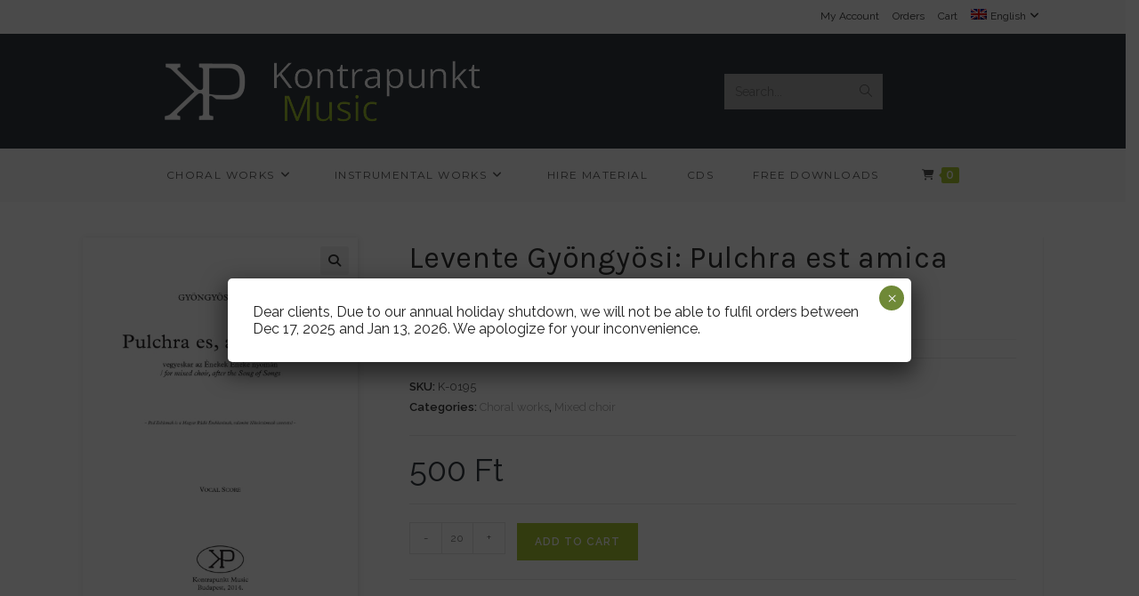

--- FILE ---
content_type: text/html; charset=UTF-8
request_url: https://kontrapunktmusic.com/en/product/gyongyosi-levente-pulchra-est-amica-mea-2/?v=35b5282113b8
body_size: 21832
content:
<!DOCTYPE html>
<html class="html" lang="en-US">
<head>
	<meta charset="UTF-8">
	<link rel="profile" href="https://gmpg.org/xfn/11">

	<title>Levente Gyöngyösi: Pulchra est amica mea &#8211; Kontrapunkt Music</title>
<meta name='robots' content='max-image-preview:large' />
<link rel="alternate" hreflang="en" href="https://kontrapunktmusic.com/en/product/gyongyosi-levente-pulchra-est-amica-mea-2/" />
<link rel="alternate" hreflang="hu" href="https://kontrapunktmusic.com/termek/gyongyosi-levente-pulchra-est-amica-mea/" />
<link rel="alternate" hreflang="x-default" href="https://kontrapunktmusic.com/termek/gyongyosi-levente-pulchra-est-amica-mea/" />
<meta name="viewport" content="width=device-width, initial-scale=1"><link rel='dns-prefetch' href='//fonts.googleapis.com' />
<link rel="alternate" type="application/rss+xml" title="Kontrapunkt Music &raquo; Feed" href="https://kontrapunktmusic.com/en/feed/" />
<link rel="alternate" type="application/rss+xml" title="Kontrapunkt Music &raquo; Comments Feed" href="https://kontrapunktmusic.com/en/comments/feed/" />
<link rel="alternate" title="oEmbed (JSON)" type="application/json+oembed" href="https://kontrapunktmusic.com/en/wp-json/oembed/1.0/embed?url=https%3A%2F%2Fkontrapunktmusic.com%2Fen%2Fproduct%2Fgyongyosi-levente-pulchra-est-amica-mea-2%2F" />
<link rel="alternate" title="oEmbed (XML)" type="text/xml+oembed" href="https://kontrapunktmusic.com/en/wp-json/oembed/1.0/embed?url=https%3A%2F%2Fkontrapunktmusic.com%2Fen%2Fproduct%2Fgyongyosi-levente-pulchra-est-amica-mea-2%2F&#038;format=xml" />
<style id='wp-img-auto-sizes-contain-inline-css'>
img:is([sizes=auto i],[sizes^="auto," i]){contain-intrinsic-size:3000px 1500px}
/*# sourceURL=wp-img-auto-sizes-contain-inline-css */
</style>
<link rel='stylesheet' id='eu-vat-for-woocommerce-checkout-eu-vat-field-block-css' href='https://kontrapunktmusic.com/wp-content/plugins/eu-vat-for-woocommerce/build/style-eu-vat-for-woocommerce-checkout-eu-vat-field-block.css?ver=2.11.7' media='all' />
<link rel='stylesheet' id='eu-vat-for-woocommerce-blocks-integration-css' href='https://kontrapunktmusic.com/wp-content/plugins/eu-vat-for-woocommerce/build/style-index.css?ver=2.11.7' media='all' />
<link rel='stylesheet' id='vp-woo-pont-picker-block-css' href='https://kontrapunktmusic.com/wp-content/plugins/hungarian-pickup-points-for-woocommerce/build/style-pont-picker-block.css?ver=3.4.8.4' media='all' />
<link rel='stylesheet' id='dashicons-css' href='https://kontrapunktmusic.com/wp-includes/css/dashicons.min.css?ver=6.9' media='all' />
<link rel='stylesheet' id='thickbox-css' href='https://kontrapunktmusic.com/wp-includes/js/thickbox/thickbox.css?ver=6.9' media='all' />
<link rel='stylesheet' id='wp-block-library-css' href='https://kontrapunktmusic.com/wp-includes/css/dist/block-library/style.min.css?ver=6.9' media='all' />
<style id='wp-block-heading-inline-css'>
h1:where(.wp-block-heading).has-background,h2:where(.wp-block-heading).has-background,h3:where(.wp-block-heading).has-background,h4:where(.wp-block-heading).has-background,h5:where(.wp-block-heading).has-background,h6:where(.wp-block-heading).has-background{padding:1.25em 2.375em}h1.has-text-align-left[style*=writing-mode]:where([style*=vertical-lr]),h1.has-text-align-right[style*=writing-mode]:where([style*=vertical-rl]),h2.has-text-align-left[style*=writing-mode]:where([style*=vertical-lr]),h2.has-text-align-right[style*=writing-mode]:where([style*=vertical-rl]),h3.has-text-align-left[style*=writing-mode]:where([style*=vertical-lr]),h3.has-text-align-right[style*=writing-mode]:where([style*=vertical-rl]),h4.has-text-align-left[style*=writing-mode]:where([style*=vertical-lr]),h4.has-text-align-right[style*=writing-mode]:where([style*=vertical-rl]),h5.has-text-align-left[style*=writing-mode]:where([style*=vertical-lr]),h5.has-text-align-right[style*=writing-mode]:where([style*=vertical-rl]),h6.has-text-align-left[style*=writing-mode]:where([style*=vertical-lr]),h6.has-text-align-right[style*=writing-mode]:where([style*=vertical-rl]){rotate:180deg}
/*# sourceURL=https://kontrapunktmusic.com/wp-includes/blocks/heading/style.min.css */
</style>
<style id='wp-block-latest-comments-inline-css'>
ol.wp-block-latest-comments{box-sizing:border-box;margin-left:0}:where(.wp-block-latest-comments:not([style*=line-height] .wp-block-latest-comments__comment)){line-height:1.1}:where(.wp-block-latest-comments:not([style*=line-height] .wp-block-latest-comments__comment-excerpt p)){line-height:1.8}.has-dates :where(.wp-block-latest-comments:not([style*=line-height])),.has-excerpts :where(.wp-block-latest-comments:not([style*=line-height])){line-height:1.5}.wp-block-latest-comments .wp-block-latest-comments{padding-left:0}.wp-block-latest-comments__comment{list-style:none;margin-bottom:1em}.has-avatars .wp-block-latest-comments__comment{list-style:none;min-height:2.25em}.has-avatars .wp-block-latest-comments__comment .wp-block-latest-comments__comment-excerpt,.has-avatars .wp-block-latest-comments__comment .wp-block-latest-comments__comment-meta{margin-left:3.25em}.wp-block-latest-comments__comment-excerpt p{font-size:.875em;margin:.36em 0 1.4em}.wp-block-latest-comments__comment-date{display:block;font-size:.75em}.wp-block-latest-comments .avatar,.wp-block-latest-comments__comment-avatar{border-radius:1.5em;display:block;float:left;height:2.5em;margin-right:.75em;width:2.5em}.wp-block-latest-comments[class*=-font-size] a,.wp-block-latest-comments[style*=font-size] a{font-size:inherit}
/*# sourceURL=https://kontrapunktmusic.com/wp-includes/blocks/latest-comments/style.min.css */
</style>
<style id='wp-block-latest-posts-inline-css'>
.wp-block-latest-posts{box-sizing:border-box}.wp-block-latest-posts.alignleft{margin-right:2em}.wp-block-latest-posts.alignright{margin-left:2em}.wp-block-latest-posts.wp-block-latest-posts__list{list-style:none}.wp-block-latest-posts.wp-block-latest-posts__list li{clear:both;overflow-wrap:break-word}.wp-block-latest-posts.is-grid{display:flex;flex-wrap:wrap}.wp-block-latest-posts.is-grid li{margin:0 1.25em 1.25em 0;width:100%}@media (min-width:600px){.wp-block-latest-posts.columns-2 li{width:calc(50% - .625em)}.wp-block-latest-posts.columns-2 li:nth-child(2n){margin-right:0}.wp-block-latest-posts.columns-3 li{width:calc(33.33333% - .83333em)}.wp-block-latest-posts.columns-3 li:nth-child(3n){margin-right:0}.wp-block-latest-posts.columns-4 li{width:calc(25% - .9375em)}.wp-block-latest-posts.columns-4 li:nth-child(4n){margin-right:0}.wp-block-latest-posts.columns-5 li{width:calc(20% - 1em)}.wp-block-latest-posts.columns-5 li:nth-child(5n){margin-right:0}.wp-block-latest-posts.columns-6 li{width:calc(16.66667% - 1.04167em)}.wp-block-latest-posts.columns-6 li:nth-child(6n){margin-right:0}}:root :where(.wp-block-latest-posts.is-grid){padding:0}:root :where(.wp-block-latest-posts.wp-block-latest-posts__list){padding-left:0}.wp-block-latest-posts__post-author,.wp-block-latest-posts__post-date{display:block;font-size:.8125em}.wp-block-latest-posts__post-excerpt,.wp-block-latest-posts__post-full-content{margin-bottom:1em;margin-top:.5em}.wp-block-latest-posts__featured-image a{display:inline-block}.wp-block-latest-posts__featured-image img{height:auto;max-width:100%;width:auto}.wp-block-latest-posts__featured-image.alignleft{float:left;margin-right:1em}.wp-block-latest-posts__featured-image.alignright{float:right;margin-left:1em}.wp-block-latest-posts__featured-image.aligncenter{margin-bottom:1em;text-align:center}
/*# sourceURL=https://kontrapunktmusic.com/wp-includes/blocks/latest-posts/style.min.css */
</style>
<style id='wp-block-search-inline-css'>
.wp-block-search__button{margin-left:10px;word-break:normal}.wp-block-search__button.has-icon{line-height:0}.wp-block-search__button svg{height:1.25em;min-height:24px;min-width:24px;width:1.25em;fill:currentColor;vertical-align:text-bottom}:where(.wp-block-search__button){border:1px solid #ccc;padding:6px 10px}.wp-block-search__inside-wrapper{display:flex;flex:auto;flex-wrap:nowrap;max-width:100%}.wp-block-search__label{width:100%}.wp-block-search.wp-block-search__button-only .wp-block-search__button{box-sizing:border-box;display:flex;flex-shrink:0;justify-content:center;margin-left:0;max-width:100%}.wp-block-search.wp-block-search__button-only .wp-block-search__inside-wrapper{min-width:0!important;transition-property:width}.wp-block-search.wp-block-search__button-only .wp-block-search__input{flex-basis:100%;transition-duration:.3s}.wp-block-search.wp-block-search__button-only.wp-block-search__searchfield-hidden,.wp-block-search.wp-block-search__button-only.wp-block-search__searchfield-hidden .wp-block-search__inside-wrapper{overflow:hidden}.wp-block-search.wp-block-search__button-only.wp-block-search__searchfield-hidden .wp-block-search__input{border-left-width:0!important;border-right-width:0!important;flex-basis:0;flex-grow:0;margin:0;min-width:0!important;padding-left:0!important;padding-right:0!important;width:0!important}:where(.wp-block-search__input){appearance:none;border:1px solid #949494;flex-grow:1;font-family:inherit;font-size:inherit;font-style:inherit;font-weight:inherit;letter-spacing:inherit;line-height:inherit;margin-left:0;margin-right:0;min-width:3rem;padding:8px;text-decoration:unset!important;text-transform:inherit}:where(.wp-block-search__button-inside .wp-block-search__inside-wrapper){background-color:#fff;border:1px solid #949494;box-sizing:border-box;padding:4px}:where(.wp-block-search__button-inside .wp-block-search__inside-wrapper) .wp-block-search__input{border:none;border-radius:0;padding:0 4px}:where(.wp-block-search__button-inside .wp-block-search__inside-wrapper) .wp-block-search__input:focus{outline:none}:where(.wp-block-search__button-inside .wp-block-search__inside-wrapper) :where(.wp-block-search__button){padding:4px 8px}.wp-block-search.aligncenter .wp-block-search__inside-wrapper{margin:auto}.wp-block[data-align=right] .wp-block-search.wp-block-search__button-only .wp-block-search__inside-wrapper{float:right}
/*# sourceURL=https://kontrapunktmusic.com/wp-includes/blocks/search/style.min.css */
</style>
<style id='wp-block-search-theme-inline-css'>
.wp-block-search .wp-block-search__label{font-weight:700}.wp-block-search__button{border:1px solid #ccc;padding:.375em .625em}
/*# sourceURL=https://kontrapunktmusic.com/wp-includes/blocks/search/theme.min.css */
</style>
<style id='wp-block-group-inline-css'>
.wp-block-group{box-sizing:border-box}:where(.wp-block-group.wp-block-group-is-layout-constrained){position:relative}
/*# sourceURL=https://kontrapunktmusic.com/wp-includes/blocks/group/style.min.css */
</style>
<style id='wp-block-group-theme-inline-css'>
:where(.wp-block-group.has-background){padding:1.25em 2.375em}
/*# sourceURL=https://kontrapunktmusic.com/wp-includes/blocks/group/theme.min.css */
</style>
<style id='global-styles-inline-css'>
:root{--wp--preset--aspect-ratio--square: 1;--wp--preset--aspect-ratio--4-3: 4/3;--wp--preset--aspect-ratio--3-4: 3/4;--wp--preset--aspect-ratio--3-2: 3/2;--wp--preset--aspect-ratio--2-3: 2/3;--wp--preset--aspect-ratio--16-9: 16/9;--wp--preset--aspect-ratio--9-16: 9/16;--wp--preset--color--black: #000000;--wp--preset--color--cyan-bluish-gray: #abb8c3;--wp--preset--color--white: #ffffff;--wp--preset--color--pale-pink: #f78da7;--wp--preset--color--vivid-red: #cf2e2e;--wp--preset--color--luminous-vivid-orange: #ff6900;--wp--preset--color--luminous-vivid-amber: #fcb900;--wp--preset--color--light-green-cyan: #7bdcb5;--wp--preset--color--vivid-green-cyan: #00d084;--wp--preset--color--pale-cyan-blue: #8ed1fc;--wp--preset--color--vivid-cyan-blue: #0693e3;--wp--preset--color--vivid-purple: #9b51e0;--wp--preset--gradient--vivid-cyan-blue-to-vivid-purple: linear-gradient(135deg,rgb(6,147,227) 0%,rgb(155,81,224) 100%);--wp--preset--gradient--light-green-cyan-to-vivid-green-cyan: linear-gradient(135deg,rgb(122,220,180) 0%,rgb(0,208,130) 100%);--wp--preset--gradient--luminous-vivid-amber-to-luminous-vivid-orange: linear-gradient(135deg,rgb(252,185,0) 0%,rgb(255,105,0) 100%);--wp--preset--gradient--luminous-vivid-orange-to-vivid-red: linear-gradient(135deg,rgb(255,105,0) 0%,rgb(207,46,46) 100%);--wp--preset--gradient--very-light-gray-to-cyan-bluish-gray: linear-gradient(135deg,rgb(238,238,238) 0%,rgb(169,184,195) 100%);--wp--preset--gradient--cool-to-warm-spectrum: linear-gradient(135deg,rgb(74,234,220) 0%,rgb(151,120,209) 20%,rgb(207,42,186) 40%,rgb(238,44,130) 60%,rgb(251,105,98) 80%,rgb(254,248,76) 100%);--wp--preset--gradient--blush-light-purple: linear-gradient(135deg,rgb(255,206,236) 0%,rgb(152,150,240) 100%);--wp--preset--gradient--blush-bordeaux: linear-gradient(135deg,rgb(254,205,165) 0%,rgb(254,45,45) 50%,rgb(107,0,62) 100%);--wp--preset--gradient--luminous-dusk: linear-gradient(135deg,rgb(255,203,112) 0%,rgb(199,81,192) 50%,rgb(65,88,208) 100%);--wp--preset--gradient--pale-ocean: linear-gradient(135deg,rgb(255,245,203) 0%,rgb(182,227,212) 50%,rgb(51,167,181) 100%);--wp--preset--gradient--electric-grass: linear-gradient(135deg,rgb(202,248,128) 0%,rgb(113,206,126) 100%);--wp--preset--gradient--midnight: linear-gradient(135deg,rgb(2,3,129) 0%,rgb(40,116,252) 100%);--wp--preset--font-size--small: 13px;--wp--preset--font-size--medium: 20px;--wp--preset--font-size--large: 36px;--wp--preset--font-size--x-large: 42px;--wp--preset--spacing--20: 0.44rem;--wp--preset--spacing--30: 0.67rem;--wp--preset--spacing--40: 1rem;--wp--preset--spacing--50: 1.5rem;--wp--preset--spacing--60: 2.25rem;--wp--preset--spacing--70: 3.38rem;--wp--preset--spacing--80: 5.06rem;--wp--preset--shadow--natural: 6px 6px 9px rgba(0, 0, 0, 0.2);--wp--preset--shadow--deep: 12px 12px 50px rgba(0, 0, 0, 0.4);--wp--preset--shadow--sharp: 6px 6px 0px rgba(0, 0, 0, 0.2);--wp--preset--shadow--outlined: 6px 6px 0px -3px rgb(255, 255, 255), 6px 6px rgb(0, 0, 0);--wp--preset--shadow--crisp: 6px 6px 0px rgb(0, 0, 0);}:where(.is-layout-flex){gap: 0.5em;}:where(.is-layout-grid){gap: 0.5em;}body .is-layout-flex{display: flex;}.is-layout-flex{flex-wrap: wrap;align-items: center;}.is-layout-flex > :is(*, div){margin: 0;}body .is-layout-grid{display: grid;}.is-layout-grid > :is(*, div){margin: 0;}:where(.wp-block-columns.is-layout-flex){gap: 2em;}:where(.wp-block-columns.is-layout-grid){gap: 2em;}:where(.wp-block-post-template.is-layout-flex){gap: 1.25em;}:where(.wp-block-post-template.is-layout-grid){gap: 1.25em;}.has-black-color{color: var(--wp--preset--color--black) !important;}.has-cyan-bluish-gray-color{color: var(--wp--preset--color--cyan-bluish-gray) !important;}.has-white-color{color: var(--wp--preset--color--white) !important;}.has-pale-pink-color{color: var(--wp--preset--color--pale-pink) !important;}.has-vivid-red-color{color: var(--wp--preset--color--vivid-red) !important;}.has-luminous-vivid-orange-color{color: var(--wp--preset--color--luminous-vivid-orange) !important;}.has-luminous-vivid-amber-color{color: var(--wp--preset--color--luminous-vivid-amber) !important;}.has-light-green-cyan-color{color: var(--wp--preset--color--light-green-cyan) !important;}.has-vivid-green-cyan-color{color: var(--wp--preset--color--vivid-green-cyan) !important;}.has-pale-cyan-blue-color{color: var(--wp--preset--color--pale-cyan-blue) !important;}.has-vivid-cyan-blue-color{color: var(--wp--preset--color--vivid-cyan-blue) !important;}.has-vivid-purple-color{color: var(--wp--preset--color--vivid-purple) !important;}.has-black-background-color{background-color: var(--wp--preset--color--black) !important;}.has-cyan-bluish-gray-background-color{background-color: var(--wp--preset--color--cyan-bluish-gray) !important;}.has-white-background-color{background-color: var(--wp--preset--color--white) !important;}.has-pale-pink-background-color{background-color: var(--wp--preset--color--pale-pink) !important;}.has-vivid-red-background-color{background-color: var(--wp--preset--color--vivid-red) !important;}.has-luminous-vivid-orange-background-color{background-color: var(--wp--preset--color--luminous-vivid-orange) !important;}.has-luminous-vivid-amber-background-color{background-color: var(--wp--preset--color--luminous-vivid-amber) !important;}.has-light-green-cyan-background-color{background-color: var(--wp--preset--color--light-green-cyan) !important;}.has-vivid-green-cyan-background-color{background-color: var(--wp--preset--color--vivid-green-cyan) !important;}.has-pale-cyan-blue-background-color{background-color: var(--wp--preset--color--pale-cyan-blue) !important;}.has-vivid-cyan-blue-background-color{background-color: var(--wp--preset--color--vivid-cyan-blue) !important;}.has-vivid-purple-background-color{background-color: var(--wp--preset--color--vivid-purple) !important;}.has-black-border-color{border-color: var(--wp--preset--color--black) !important;}.has-cyan-bluish-gray-border-color{border-color: var(--wp--preset--color--cyan-bluish-gray) !important;}.has-white-border-color{border-color: var(--wp--preset--color--white) !important;}.has-pale-pink-border-color{border-color: var(--wp--preset--color--pale-pink) !important;}.has-vivid-red-border-color{border-color: var(--wp--preset--color--vivid-red) !important;}.has-luminous-vivid-orange-border-color{border-color: var(--wp--preset--color--luminous-vivid-orange) !important;}.has-luminous-vivid-amber-border-color{border-color: var(--wp--preset--color--luminous-vivid-amber) !important;}.has-light-green-cyan-border-color{border-color: var(--wp--preset--color--light-green-cyan) !important;}.has-vivid-green-cyan-border-color{border-color: var(--wp--preset--color--vivid-green-cyan) !important;}.has-pale-cyan-blue-border-color{border-color: var(--wp--preset--color--pale-cyan-blue) !important;}.has-vivid-cyan-blue-border-color{border-color: var(--wp--preset--color--vivid-cyan-blue) !important;}.has-vivid-purple-border-color{border-color: var(--wp--preset--color--vivid-purple) !important;}.has-vivid-cyan-blue-to-vivid-purple-gradient-background{background: var(--wp--preset--gradient--vivid-cyan-blue-to-vivid-purple) !important;}.has-light-green-cyan-to-vivid-green-cyan-gradient-background{background: var(--wp--preset--gradient--light-green-cyan-to-vivid-green-cyan) !important;}.has-luminous-vivid-amber-to-luminous-vivid-orange-gradient-background{background: var(--wp--preset--gradient--luminous-vivid-amber-to-luminous-vivid-orange) !important;}.has-luminous-vivid-orange-to-vivid-red-gradient-background{background: var(--wp--preset--gradient--luminous-vivid-orange-to-vivid-red) !important;}.has-very-light-gray-to-cyan-bluish-gray-gradient-background{background: var(--wp--preset--gradient--very-light-gray-to-cyan-bluish-gray) !important;}.has-cool-to-warm-spectrum-gradient-background{background: var(--wp--preset--gradient--cool-to-warm-spectrum) !important;}.has-blush-light-purple-gradient-background{background: var(--wp--preset--gradient--blush-light-purple) !important;}.has-blush-bordeaux-gradient-background{background: var(--wp--preset--gradient--blush-bordeaux) !important;}.has-luminous-dusk-gradient-background{background: var(--wp--preset--gradient--luminous-dusk) !important;}.has-pale-ocean-gradient-background{background: var(--wp--preset--gradient--pale-ocean) !important;}.has-electric-grass-gradient-background{background: var(--wp--preset--gradient--electric-grass) !important;}.has-midnight-gradient-background{background: var(--wp--preset--gradient--midnight) !important;}.has-small-font-size{font-size: var(--wp--preset--font-size--small) !important;}.has-medium-font-size{font-size: var(--wp--preset--font-size--medium) !important;}.has-large-font-size{font-size: var(--wp--preset--font-size--large) !important;}.has-x-large-font-size{font-size: var(--wp--preset--font-size--x-large) !important;}
/*# sourceURL=global-styles-inline-css */
</style>

<style id='classic-theme-styles-inline-css'>
/*! This file is auto-generated */
.wp-block-button__link{color:#fff;background-color:#32373c;border-radius:9999px;box-shadow:none;text-decoration:none;padding:calc(.667em + 2px) calc(1.333em + 2px);font-size:1.125em}.wp-block-file__button{background:#32373c;color:#fff;text-decoration:none}
/*# sourceURL=/wp-includes/css/classic-themes.min.css */
</style>
<link rel='stylesheet' id='wp-components-css' href='https://kontrapunktmusic.com/wp-includes/css/dist/components/style.min.css?ver=6.9' media='all' />
<link rel='stylesheet' id='wp-preferences-css' href='https://kontrapunktmusic.com/wp-includes/css/dist/preferences/style.min.css?ver=6.9' media='all' />
<link rel='stylesheet' id='wp-block-editor-css' href='https://kontrapunktmusic.com/wp-includes/css/dist/block-editor/style.min.css?ver=6.9' media='all' />
<link rel='stylesheet' id='popup-maker-block-library-style-css' href='https://kontrapunktmusic.com/wp-content/plugins/popup-maker/dist/packages/block-library-style.css?ver=dbea705cfafe089d65f1' media='all' />
<link rel='stylesheet' id='fontawesome-free-css' href='https://kontrapunktmusic.com/wp-content/plugins/getwid/vendors/fontawesome-free/css/all.min.css?ver=5.5.0' media='all' />
<link rel='stylesheet' id='slick-css' href='https://kontrapunktmusic.com/wp-content/plugins/getwid/vendors/slick/slick/slick.min.css?ver=1.9.0' media='all' />
<link rel='stylesheet' id='slick-theme-css' href='https://kontrapunktmusic.com/wp-content/plugins/getwid/vendors/slick/slick/slick-theme.min.css?ver=1.9.0' media='all' />
<link rel='stylesheet' id='mp-fancybox-css' href='https://kontrapunktmusic.com/wp-content/plugins/getwid/vendors/mp-fancybox/jquery.fancybox.min.css?ver=3.5.7-mp.1' media='all' />
<link rel='stylesheet' id='getwid-blocks-css' href='https://kontrapunktmusic.com/wp-content/plugins/getwid/assets/css/blocks.style.css?ver=2.0.13' media='all' />
<style id='getwid-blocks-inline-css'>
.wp-block-getwid-section .wp-block-getwid-section__wrapper .wp-block-getwid-section__inner-wrapper{max-width: 1200px;}
/*# sourceURL=getwid-blocks-inline-css */
</style>
<link rel='stylesheet' id='eh-style-css' href='https://kontrapunktmusic.com/wp-content/plugins/payment-gateway-stripe-and-woocommerce-integration/assets/css/eh-style.css?ver=3.9.7' media='all' />
<link rel='stylesheet' id='photoswipe-css' href='https://kontrapunktmusic.com/wp-content/plugins/woocommerce/assets/css/photoswipe/photoswipe.min.css?ver=8.6.3' media='all' />
<link rel='stylesheet' id='photoswipe-default-skin-css' href='https://kontrapunktmusic.com/wp-content/plugins/woocommerce/assets/css/photoswipe/default-skin/default-skin.min.css?ver=8.6.3' media='all' />
<style id='woocommerce-inline-inline-css'>
.woocommerce form .form-row .required { visibility: visible; }
/*# sourceURL=woocommerce-inline-inline-css */
</style>
<link rel='stylesheet' id='wpml-menu-item-0-css' href='https://kontrapunktmusic.com/wp-content/plugins/sitepress-multilingual-cms/templates/language-switchers/menu-item/style.min.css?ver=1' media='all' />
<link rel='stylesheet' id='woocommerce-product-attachment-css' href='https://kontrapunktmusic.com/wp-content/plugins/woo-product-attachment/public/css/woocommerce-product-attachment-public.css?ver=2.1.6' media='all' />
<link rel='stylesheet' id='oceanwp-woo-mini-cart-css' href='https://kontrapunktmusic.com/wp-content/themes/oceanwp/assets/css/woo/woo-mini-cart.min.css?ver=6.9' media='all' />
<link rel='stylesheet' id='font-awesome-css' href='https://kontrapunktmusic.com/wp-content/themes/oceanwp/assets/fonts/fontawesome/css/all.min.css?ver=6.4.2' media='all' />
<link rel='stylesheet' id='simple-line-icons-css' href='https://kontrapunktmusic.com/wp-content/themes/oceanwp/assets/css/third/simple-line-icons.min.css?ver=2.4.0' media='all' />
<link rel='stylesheet' id='oceanwp-style-css' href='https://kontrapunktmusic.com/wp-content/themes/oceanwp/assets/css/style.min.css?ver=4.0.3' media='all' />
<link rel='stylesheet' id='oceanwp-google-font-raleway-css' href='//fonts.googleapis.com/css?family=Raleway%3A100%2C200%2C300%2C400%2C500%2C600%2C700%2C800%2C900%2C100i%2C200i%2C300i%2C400i%2C500i%2C600i%2C700i%2C800i%2C900i&#038;subset=latin%2Clatin-ext&#038;display=swap&#038;ver=6.9' media='all' />
<link rel='stylesheet' id='oceanwp-google-font-karla-css' href='//fonts.googleapis.com/css?family=Karla%3A100%2C200%2C300%2C400%2C500%2C600%2C700%2C800%2C900%2C100i%2C200i%2C300i%2C400i%2C500i%2C600i%2C700i%2C800i%2C900i&#038;subset=latin%2Clatin-ext&#038;display=swap&#038;ver=6.9' media='all' />
<link rel='stylesheet' id='oceanwp-google-font-montserrat-css' href='//fonts.googleapis.com/css?family=Montserrat%3A100%2C200%2C300%2C400%2C500%2C600%2C700%2C800%2C900%2C100i%2C200i%2C300i%2C400i%2C500i%2C600i%2C700i%2C800i%2C900i&#038;subset=latin%2Clatin-ext&#038;display=swap&#038;ver=6.9' media='all' />
<style id='wp-block-paragraph-inline-css'>
.is-small-text{font-size:.875em}.is-regular-text{font-size:1em}.is-large-text{font-size:2.25em}.is-larger-text{font-size:3em}.has-drop-cap:not(:focus):first-letter{float:left;font-size:8.4em;font-style:normal;font-weight:100;line-height:.68;margin:.05em .1em 0 0;text-transform:uppercase}body.rtl .has-drop-cap:not(:focus):first-letter{float:none;margin-left:.1em}p.has-drop-cap.has-background{overflow:hidden}:root :where(p.has-background){padding:1.25em 2.375em}:where(p.has-text-color:not(.has-link-color)) a{color:inherit}p.has-text-align-left[style*="writing-mode:vertical-lr"],p.has-text-align-right[style*="writing-mode:vertical-rl"]{rotate:180deg}
/*# sourceURL=https://kontrapunktmusic.com/wp-includes/blocks/paragraph/style.min.css */
</style>
<link rel='stylesheet' id='popup-maker-site-css' href='//kontrapunktmusic.com/wp-content/uploads/pum/pum-site-styles.css?generated=1765555774&#038;ver=1.21.5' media='all' />
<link rel='stylesheet' id='wcmmq-front-style-css' href='https://kontrapunktmusic.com/wp-content/plugins/woo-min-max-quantity-step-control-single/assets/css/wcmmq-front.css?ver=1.0.0' media='all' />
<link rel='stylesheet' id='oceanwp-woocommerce-css' href='https://kontrapunktmusic.com/wp-content/themes/oceanwp/assets/css/woo/woocommerce.min.css?ver=6.9' media='all' />
<link rel='stylesheet' id='oceanwp-woo-star-font-css' href='https://kontrapunktmusic.com/wp-content/themes/oceanwp/assets/css/woo/woo-star-font.min.css?ver=6.9' media='all' />
<link rel='stylesheet' id='oe-widgets-style-css' href='https://kontrapunktmusic.com/wp-content/plugins/ocean-extra/assets/css/widgets.css?ver=6.9' media='all' />
<link rel='stylesheet' id='ow-perfect-scrollbar-css' href='https://kontrapunktmusic.com/wp-content/themes/oceanwp/assets/css/third/perfect-scrollbar.css?ver=1.5.0' media='all' />
<link rel='stylesheet' id='omw-styles-css' href='https://kontrapunktmusic.com/wp-content/plugins/ocean-modal-window/assets/css/style.min.css?ver=6.9' media='all' />
<script src="https://kontrapunktmusic.com/wp-includes/js/jquery/jquery.min.js?ver=3.7.1" id="jquery-core-js"></script>
<script src="https://kontrapunktmusic.com/wp-includes/js/jquery/jquery-migrate.min.js?ver=3.4.1" id="jquery-migrate-js"></script>
<script id="wpml-cookie-js-extra">
var wpml_cookies = {"wp-wpml_current_language":{"value":"en","expires":1,"path":"/"}};
var wpml_cookies = {"wp-wpml_current_language":{"value":"en","expires":1,"path":"/"}};
//# sourceURL=wpml-cookie-js-extra
</script>
<script src="https://kontrapunktmusic.com/wp-content/plugins/sitepress-multilingual-cms/res/js/cookies/language-cookie.js?ver=486900" id="wpml-cookie-js" defer data-wp-strategy="defer"></script>
<script src="https://kontrapunktmusic.com/wp-content/plugins/woocommerce/assets/js/jquery-blockui/jquery.blockUI.min.js?ver=2.7.0-wc.8.6.3" id="jquery-blockui-js" defer data-wp-strategy="defer"></script>
<script id="wc-add-to-cart-js-extra">
var wc_add_to_cart_params = {"ajax_url":"/wp-admin/admin-ajax.php?lang=en","wc_ajax_url":"/en/?wc-ajax=%%endpoint%%","i18n_view_cart":"View cart","cart_url":"https://kontrapunktmusic.com/en/cart-2/","is_cart":"","cart_redirect_after_add":"no"};
//# sourceURL=wc-add-to-cart-js-extra
</script>
<script src="https://kontrapunktmusic.com/wp-content/plugins/woocommerce/assets/js/frontend/add-to-cart.min.js?ver=8.6.3" id="wc-add-to-cart-js" defer data-wp-strategy="defer"></script>
<script src="https://kontrapunktmusic.com/wp-content/plugins/woocommerce/assets/js/zoom/jquery.zoom.min.js?ver=1.7.21-wc.8.6.3" id="zoom-js" defer data-wp-strategy="defer"></script>
<script src="https://kontrapunktmusic.com/wp-content/plugins/woocommerce/assets/js/flexslider/jquery.flexslider.min.js?ver=2.7.2-wc.8.6.3" id="flexslider-js" defer data-wp-strategy="defer"></script>
<script src="https://kontrapunktmusic.com/wp-content/plugins/woocommerce/assets/js/photoswipe/photoswipe.min.js?ver=4.1.1-wc.8.6.3" id="photoswipe-js" defer data-wp-strategy="defer"></script>
<script src="https://kontrapunktmusic.com/wp-content/plugins/woocommerce/assets/js/photoswipe/photoswipe-ui-default.min.js?ver=4.1.1-wc.8.6.3" id="photoswipe-ui-default-js" defer data-wp-strategy="defer"></script>
<script id="wc-single-product-js-extra">
var wc_single_product_params = {"i18n_required_rating_text":"Please select a rating","review_rating_required":"yes","flexslider":{"rtl":false,"animation":"slide","smoothHeight":true,"directionNav":false,"controlNav":"thumbnails","slideshow":false,"animationSpeed":500,"animationLoop":false,"allowOneSlide":false},"zoom_enabled":"1","zoom_options":[],"photoswipe_enabled":"1","photoswipe_options":{"shareEl":false,"closeOnScroll":false,"history":false,"hideAnimationDuration":0,"showAnimationDuration":0},"flexslider_enabled":"1"};
//# sourceURL=wc-single-product-js-extra
</script>
<script src="https://kontrapunktmusic.com/wp-content/plugins/woocommerce/assets/js/frontend/single-product.min.js?ver=8.6.3" id="wc-single-product-js" defer data-wp-strategy="defer"></script>
<script src="https://kontrapunktmusic.com/wp-content/plugins/woocommerce/assets/js/js-cookie/js.cookie.min.js?ver=2.1.4-wc.8.6.3" id="js-cookie-js" defer data-wp-strategy="defer"></script>
<script id="woocommerce-js-extra">
var woocommerce_params = {"ajax_url":"/wp-admin/admin-ajax.php?lang=en","wc_ajax_url":"/en/?wc-ajax=%%endpoint%%"};
//# sourceURL=woocommerce-js-extra
</script>
<script src="https://kontrapunktmusic.com/wp-content/plugins/woocommerce/assets/js/frontend/woocommerce.min.js?ver=8.6.3" id="woocommerce-js" defer data-wp-strategy="defer"></script>
<script src="https://kontrapunktmusic.com/wp-content/plugins/woo-product-attachment/public/js/woocommerce-product-attachment-public.js?ver=2.1.6" id="woocommerce-product-attachment-js"></script>
<script id="wc-cart-fragments-js-extra">
var wc_cart_fragments_params = {"ajax_url":"/wp-admin/admin-ajax.php?lang=en","wc_ajax_url":"/en/?wc-ajax=%%endpoint%%","cart_hash_key":"wc_cart_hash_aaa425d5b4a8682e4825abe9db6dc1f7-en","fragment_name":"wc_fragments_aaa425d5b4a8682e4825abe9db6dc1f7","request_timeout":"5000"};
//# sourceURL=wc-cart-fragments-js-extra
</script>
<script src="https://kontrapunktmusic.com/wp-content/plugins/woocommerce/assets/js/frontend/cart-fragments.min.js?ver=8.6.3" id="wc-cart-fragments-js" defer data-wp-strategy="defer"></script>
<link rel="https://api.w.org/" href="https://kontrapunktmusic.com/en/wp-json/" /><link rel="alternate" title="JSON" type="application/json" href="https://kontrapunktmusic.com/en/wp-json/wp/v2/product/3253" /><link rel="EditURI" type="application/rsd+xml" title="RSD" href="https://kontrapunktmusic.com/xmlrpc.php?rsd" />
<meta name="generator" content="WordPress 6.9" />
<meta name="generator" content="WooCommerce 8.6.3" />
<link rel="canonical" href="https://kontrapunktmusic.com/en/product/gyongyosi-levente-pulchra-est-amica-mea-2/" />
<link rel='shortlink' href='https://kontrapunktmusic.com/en/?p=3253' />
<meta name="generator" content="WPML ver:4.8.6 stt:1,23;" />
<style type="text/css">
span.wcmmq_prefix {
    float: left;
    padding: 10px;
    margin: 0;
}
</style><script>
	const $ = jQuery;
	$(() => {
		let isHungary = false;
		const handleCountryChange = () => {
			const countryCode = $('#billing_country').val();
			if(countryCode === 'HU') {
				isHungary = true;
				$('#adoszam_field').show();
				$('#billing_eu_vat_number_field').hide();
				$('#billing_eu_vat_number').val('');
			}
			else {
				isHungary = false;
				$('#adoszam_field').hide();
				$('#billing_eu_vat_number_field').show();
			}
		}
		$('#billing_country').on('change', handleCountryChange);
		handleCountryChange();
		
		const syncEuVatNumberIntoVatNumber = () => {
			if(!isHungary) {
				$('#adoszam').val($('#billing_eu_vat_number').val());
			}
		}
		
		$('#billing_eu_vat_number').on('change', syncEuVatNumberIntoVatNumber);
		syncEuVatNumberIntoVatNumber();
	});
	

</script>
	<noscript><style>.woocommerce-product-gallery{ opacity: 1 !important; }</style></noscript>
	<link rel="icon" href="https://kontrapunktmusic.com/wp-content/uploads/2022/02/kp_letters_black.png" sizes="32x32" />
<link rel="icon" href="https://kontrapunktmusic.com/wp-content/uploads/2022/02/kp_letters_black.png" sizes="192x192" />
<link rel="apple-touch-icon" href="https://kontrapunktmusic.com/wp-content/uploads/2022/02/kp_letters_black.png" />
<meta name="msapplication-TileImage" content="https://kontrapunktmusic.com/wp-content/uploads/2022/02/kp_letters_black.png" />
		<style id="wp-custom-css">
			@media only screen and (max-width:640px){.home-page-slider h2{font-size:48px !important}.home-page-slider h3{font-size:32px !important}.wp-block-getwid-media-text-slider-slide__content{padding:50px 40px}}@media only screen and (max-width:460px){.home-page-slider h2{font-size:32px !important}.home-page-slider h3{font-size:22px !important}.wp-block-getwid-media-text-slider-slide__content{padding:50px 40px}}.owp-product-nav-wrap.clr{display:none}.woocommerce ul.products li.product .woo-entry-inner{padding-top:6px}.woocommerce ul.products li.product .woo-entry-inner li.image-wrap,.wc-block-grid__product-image{box-shadow:rgba(0,0,0,0.12) 2px 1px 6px}.woocommerce-product-gallery__wrapper{box-shadow:rgba(0,0,0,0.12) 1px 1px 6px}		</style>
		<style id="hucommerce-theme-fix">
</style>
<!-- OceanWP CSS -->
<style type="text/css">
/* Colors */.woocommerce-MyAccount-navigation ul li a:before,.woocommerce-checkout .woocommerce-info a,.woocommerce-checkout #payment ul.payment_methods .wc_payment_method>input[type=radio]:first-child:checked+label:before,.woocommerce-checkout #payment .payment_method_paypal .about_paypal,.woocommerce ul.products li.product li.category a:hover,.woocommerce ul.products li.product .button:hover,.woocommerce ul.products li.product .product-inner .added_to_cart:hover,.product_meta .posted_in a:hover,.product_meta .tagged_as a:hover,.woocommerce div.product .woocommerce-tabs ul.tabs li a:hover,.woocommerce div.product .woocommerce-tabs ul.tabs li.active a,.woocommerce .oceanwp-grid-list a.active,.woocommerce .oceanwp-grid-list a:hover,.woocommerce .oceanwp-off-canvas-filter:hover,.widget_shopping_cart ul.cart_list li .owp-grid-wrap .owp-grid a.remove:hover,.widget_product_categories li a:hover ~ .count,.widget_layered_nav li a:hover ~ .count,.woocommerce ul.products li.product:not(.product-category) .woo-entry-buttons li a:hover,a:hover,a.light:hover,.theme-heading .text::before,.theme-heading .text::after,#top-bar-content >a:hover,#top-bar-social li.oceanwp-email a:hover,#site-navigation-wrap .dropdown-menu >li >a:hover,#site-header.medium-header #medium-searchform button:hover,.oceanwp-mobile-menu-icon a:hover,.blog-entry.post .blog-entry-header .entry-title a:hover,.blog-entry.post .blog-entry-readmore a:hover,.blog-entry.thumbnail-entry .blog-entry-category a,ul.meta li a:hover,.dropcap,.single nav.post-navigation .nav-links .title,body .related-post-title a:hover,body #wp-calendar caption,body .contact-info-widget.default i,body .contact-info-widget.big-icons i,body .custom-links-widget .oceanwp-custom-links li a:hover,body .custom-links-widget .oceanwp-custom-links li a:hover:before,body .posts-thumbnails-widget li a:hover,body .social-widget li.oceanwp-email a:hover,.comment-author .comment-meta .comment-reply-link,#respond #cancel-comment-reply-link:hover,#footer-widgets .footer-box a:hover,#footer-bottom a:hover,#footer-bottom #footer-bottom-menu a:hover,.sidr a:hover,.sidr-class-dropdown-toggle:hover,.sidr-class-menu-item-has-children.active >a,.sidr-class-menu-item-has-children.active >a >.sidr-class-dropdown-toggle,input[type=checkbox]:checked:before{color:#a7c632}.woocommerce .oceanwp-grid-list a.active .owp-icon use,.woocommerce .oceanwp-grid-list a:hover .owp-icon use,.single nav.post-navigation .nav-links .title .owp-icon use,.blog-entry.post .blog-entry-readmore a:hover .owp-icon use,body .contact-info-widget.default .owp-icon use,body .contact-info-widget.big-icons .owp-icon use{stroke:#a7c632}.woocommerce div.product div.images .open-image,.wcmenucart-details.count,.woocommerce-message a,.woocommerce-error a,.woocommerce-info a,.woocommerce .widget_price_filter .ui-slider .ui-slider-handle,.woocommerce .widget_price_filter .ui-slider .ui-slider-range,.owp-product-nav li a.owp-nav-link:hover,.woocommerce div.product.owp-tabs-layout-vertical .woocommerce-tabs ul.tabs li a:after,.woocommerce .widget_product_categories li.current-cat >a ~ .count,.woocommerce .widget_product_categories li.current-cat >a:before,.woocommerce .widget_layered_nav li.chosen a ~ .count,.woocommerce .widget_layered_nav li.chosen a:before,#owp-checkout-timeline .active .timeline-wrapper,.bag-style:hover .wcmenucart-cart-icon .wcmenucart-count,.show-cart .wcmenucart-cart-icon .wcmenucart-count,.woocommerce ul.products li.product:not(.product-category) .image-wrap .button,input[type="button"],input[type="reset"],input[type="submit"],button[type="submit"],.button,#site-navigation-wrap .dropdown-menu >li.btn >a >span,.thumbnail:hover i,.thumbnail:hover .link-post-svg-icon,.post-quote-content,.omw-modal .omw-close-modal,body .contact-info-widget.big-icons li:hover i,body .contact-info-widget.big-icons li:hover .owp-icon,body div.wpforms-container-full .wpforms-form input[type=submit],body div.wpforms-container-full .wpforms-form button[type=submit],body div.wpforms-container-full .wpforms-form .wpforms-page-button{background-color:#a7c632}.current-shop-items-dropdown{border-top-color:#a7c632}.woocommerce div.product .woocommerce-tabs ul.tabs li.active a{border-bottom-color:#a7c632}.wcmenucart-details.count:before{border-color:#a7c632}.woocommerce ul.products li.product .button:hover{border-color:#a7c632}.woocommerce ul.products li.product .product-inner .added_to_cart:hover{border-color:#a7c632}.woocommerce div.product .woocommerce-tabs ul.tabs li.active a{border-color:#a7c632}.woocommerce .oceanwp-grid-list a.active{border-color:#a7c632}.woocommerce .oceanwp-grid-list a:hover{border-color:#a7c632}.woocommerce .oceanwp-off-canvas-filter:hover{border-color:#a7c632}.owp-product-nav li a.owp-nav-link:hover{border-color:#a7c632}.widget_shopping_cart_content .buttons .button:first-child:hover{border-color:#a7c632}.widget_shopping_cart ul.cart_list li .owp-grid-wrap .owp-grid a.remove:hover{border-color:#a7c632}.widget_product_categories li a:hover ~ .count{border-color:#a7c632}.woocommerce .widget_product_categories li.current-cat >a ~ .count{border-color:#a7c632}.woocommerce .widget_product_categories li.current-cat >a:before{border-color:#a7c632}.widget_layered_nav li a:hover ~ .count{border-color:#a7c632}.woocommerce .widget_layered_nav li.chosen a ~ .count{border-color:#a7c632}.woocommerce .widget_layered_nav li.chosen a:before{border-color:#a7c632}#owp-checkout-timeline.arrow .active .timeline-wrapper:before{border-top-color:#a7c632;border-bottom-color:#a7c632}#owp-checkout-timeline.arrow .active .timeline-wrapper:after{border-left-color:#a7c632;border-right-color:#a7c632}.bag-style:hover .wcmenucart-cart-icon .wcmenucart-count{border-color:#a7c632}.bag-style:hover .wcmenucart-cart-icon .wcmenucart-count:after{border-color:#a7c632}.show-cart .wcmenucart-cart-icon .wcmenucart-count{border-color:#a7c632}.show-cart .wcmenucart-cart-icon .wcmenucart-count:after{border-color:#a7c632}.woocommerce ul.products li.product:not(.product-category) .woo-product-gallery .active a{border-color:#a7c632}.woocommerce ul.products li.product:not(.product-category) .woo-product-gallery a:hover{border-color:#a7c632}.widget-title{border-color:#a7c632}blockquote{border-color:#a7c632}.wp-block-quote{border-color:#a7c632}#searchform-dropdown{border-color:#a7c632}.dropdown-menu .sub-menu{border-color:#a7c632}.blog-entry.large-entry .blog-entry-readmore a:hover{border-color:#a7c632}.oceanwp-newsletter-form-wrap input[type="email"]:focus{border-color:#a7c632}.social-widget li.oceanwp-email a:hover{border-color:#a7c632}#respond #cancel-comment-reply-link:hover{border-color:#a7c632}body .contact-info-widget.big-icons li:hover i{border-color:#a7c632}body .contact-info-widget.big-icons li:hover .owp-icon{border-color:#a7c632}#footer-widgets .oceanwp-newsletter-form-wrap input[type="email"]:focus{border-color:#a7c632}.woocommerce div.product div.images .open-image:hover,.woocommerce-error a:hover,.woocommerce-info a:hover,.woocommerce-message a:hover,.woocommerce-message a:focus,.woocommerce .button:focus,.woocommerce ul.products li.product:not(.product-category) .image-wrap .button:hover,input[type="button"]:hover,input[type="reset"]:hover,input[type="submit"]:hover,button[type="submit"]:hover,input[type="button"]:focus,input[type="reset"]:focus,input[type="submit"]:focus,button[type="submit"]:focus,.button:hover,.button:focus,#site-navigation-wrap .dropdown-menu >li.btn >a:hover >span,.post-quote-author,.omw-modal .omw-close-modal:hover,body div.wpforms-container-full .wpforms-form input[type=submit]:hover,body div.wpforms-container-full .wpforms-form button[type=submit]:hover,body div.wpforms-container-full .wpforms-form .wpforms-page-button:hover{background-color:#1c1d1d}body .theme-button,body input[type="submit"],body button[type="submit"],body button,body .button,body div.wpforms-container-full .wpforms-form input[type=submit],body div.wpforms-container-full .wpforms-form button[type=submit],body div.wpforms-container-full .wpforms-form .wpforms-page-button{border-color:#ffffff}body .theme-button:hover,body input[type="submit"]:hover,body button[type="submit"]:hover,body button:hover,body .button:hover,body div.wpforms-container-full .wpforms-form input[type=submit]:hover,body div.wpforms-container-full .wpforms-form input[type=submit]:active,body div.wpforms-container-full .wpforms-form button[type=submit]:hover,body div.wpforms-container-full .wpforms-form button[type=submit]:active,body div.wpforms-container-full .wpforms-form .wpforms-page-button:hover,body div.wpforms-container-full .wpforms-form .wpforms-page-button:active{border-color:#ffffff}form input[type="text"],form input[type="password"],form input[type="email"],form input[type="url"],form input[type="date"],form input[type="month"],form input[type="time"],form input[type="datetime"],form input[type="datetime-local"],form input[type="week"],form input[type="number"],form input[type="search"],form input[type="tel"],form input[type="color"],form select,form textarea,.select2-container .select2-choice,.woocommerce .woocommerce-checkout .select2-container--default .select2-selection--single{border-color:#f2f2f2}body div.wpforms-container-full .wpforms-form input[type=date],body div.wpforms-container-full .wpforms-form input[type=datetime],body div.wpforms-container-full .wpforms-form input[type=datetime-local],body div.wpforms-container-full .wpforms-form input[type=email],body div.wpforms-container-full .wpforms-form input[type=month],body div.wpforms-container-full .wpforms-form input[type=number],body div.wpforms-container-full .wpforms-form input[type=password],body div.wpforms-container-full .wpforms-form input[type=range],body div.wpforms-container-full .wpforms-form input[type=search],body div.wpforms-container-full .wpforms-form input[type=tel],body div.wpforms-container-full .wpforms-form input[type=text],body div.wpforms-container-full .wpforms-form input[type=time],body div.wpforms-container-full .wpforms-form input[type=url],body div.wpforms-container-full .wpforms-form input[type=week],body div.wpforms-container-full .wpforms-form select,body div.wpforms-container-full .wpforms-form textarea{border-color:#f2f2f2}form input[type="text"]:focus,form input[type="password"]:focus,form input[type="email"]:focus,form input[type="tel"]:focus,form input[type="url"]:focus,form input[type="search"]:focus,form textarea:focus,.select2-drop-active,.select2-dropdown-open.select2-drop-above .select2-choice,.select2-dropdown-open.select2-drop-above .select2-choices,.select2-drop.select2-drop-above.select2-drop-active,.select2-container-active .select2-choice,.select2-container-active .select2-choices{border-color:#e2e2e2}body div.wpforms-container-full .wpforms-form input:focus,body div.wpforms-container-full .wpforms-form textarea:focus,body div.wpforms-container-full .wpforms-form select:focus{border-color:#e2e2e2}form input[type="text"],form input[type="password"],form input[type="email"],form input[type="url"],form input[type="date"],form input[type="month"],form input[type="time"],form input[type="datetime"],form input[type="datetime-local"],form input[type="week"],form input[type="number"],form input[type="search"],form input[type="tel"],form input[type="color"],form select,form textarea,.woocommerce .woocommerce-checkout .select2-container--default .select2-selection--single{background-color:#fcfcfc}body div.wpforms-container-full .wpforms-form input[type=date],body div.wpforms-container-full .wpforms-form input[type=datetime],body div.wpforms-container-full .wpforms-form input[type=datetime-local],body div.wpforms-container-full .wpforms-form input[type=email],body div.wpforms-container-full .wpforms-form input[type=month],body div.wpforms-container-full .wpforms-form input[type=number],body div.wpforms-container-full .wpforms-form input[type=password],body div.wpforms-container-full .wpforms-form input[type=range],body div.wpforms-container-full .wpforms-form input[type=search],body div.wpforms-container-full .wpforms-form input[type=tel],body div.wpforms-container-full .wpforms-form input[type=text],body div.wpforms-container-full .wpforms-form input[type=time],body div.wpforms-container-full .wpforms-form input[type=url],body div.wpforms-container-full .wpforms-form input[type=week],body div.wpforms-container-full .wpforms-form select,body div.wpforms-container-full .wpforms-form textarea{background-color:#fcfcfc}/* OceanWP Style Settings CSS */.container{width:1080px}@media only screen and (min-width:960px){.content-area,.content-left-sidebar .content-area{width:100%}}.theme-button,input[type="submit"],button[type="submit"],button,.button,body div.wpforms-container-full .wpforms-form input[type=submit],body div.wpforms-container-full .wpforms-form button[type=submit],body div.wpforms-container-full .wpforms-form .wpforms-page-button{border-style:solid}.theme-button,input[type="submit"],button[type="submit"],button,.button,body div.wpforms-container-full .wpforms-form input[type=submit],body div.wpforms-container-full .wpforms-form button[type=submit],body div.wpforms-container-full .wpforms-form .wpforms-page-button{border-width:1px}form input[type="text"],form input[type="password"],form input[type="email"],form input[type="url"],form input[type="date"],form input[type="month"],form input[type="time"],form input[type="datetime"],form input[type="datetime-local"],form input[type="week"],form input[type="number"],form input[type="search"],form input[type="tel"],form input[type="color"],form select,form textarea{padding:8px 10px 8px 10px}body div.wpforms-container-full .wpforms-form input[type=date],body div.wpforms-container-full .wpforms-form input[type=datetime],body div.wpforms-container-full .wpforms-form input[type=datetime-local],body div.wpforms-container-full .wpforms-form input[type=email],body div.wpforms-container-full .wpforms-form input[type=month],body div.wpforms-container-full .wpforms-form input[type=number],body div.wpforms-container-full .wpforms-form input[type=password],body div.wpforms-container-full .wpforms-form input[type=range],body div.wpforms-container-full .wpforms-form input[type=search],body div.wpforms-container-full .wpforms-form input[type=tel],body div.wpforms-container-full .wpforms-form input[type=text],body div.wpforms-container-full .wpforms-form input[type=time],body div.wpforms-container-full .wpforms-form input[type=url],body div.wpforms-container-full .wpforms-form input[type=week],body div.wpforms-container-full .wpforms-form select,body div.wpforms-container-full .wpforms-form textarea{padding:8px 10px 8px 10px;height:auto}form input[type="text"],form input[type="password"],form input[type="email"],form input[type="url"],form input[type="date"],form input[type="month"],form input[type="time"],form input[type="datetime"],form input[type="datetime-local"],form input[type="week"],form input[type="number"],form input[type="search"],form input[type="tel"],form input[type="color"],form select,form textarea{border-width:1px 1px 3px 1px}body div.wpforms-container-full .wpforms-form input[type=date],body div.wpforms-container-full .wpforms-form input[type=datetime],body div.wpforms-container-full .wpforms-form input[type=datetime-local],body div.wpforms-container-full .wpforms-form input[type=email],body div.wpforms-container-full .wpforms-form input[type=month],body div.wpforms-container-full .wpforms-form input[type=number],body div.wpforms-container-full .wpforms-form input[type=password],body div.wpforms-container-full .wpforms-form input[type=range],body div.wpforms-container-full .wpforms-form input[type=search],body div.wpforms-container-full .wpforms-form input[type=tel],body div.wpforms-container-full .wpforms-form input[type=text],body div.wpforms-container-full .wpforms-form input[type=time],body div.wpforms-container-full .wpforms-form input[type=url],body div.wpforms-container-full .wpforms-form input[type=week],body div.wpforms-container-full .wpforms-form select,body div.wpforms-container-full .wpforms-form textarea{border-width:1px 1px 3px 1px}form input[type="text"],form input[type="password"],form input[type="email"],form input[type="url"],form input[type="date"],form input[type="month"],form input[type="time"],form input[type="datetime"],form input[type="datetime-local"],form input[type="week"],form input[type="number"],form input[type="search"],form input[type="tel"],form input[type="color"],form select,form textarea,.woocommerce .woocommerce-checkout .select2-container--default .select2-selection--single{border-style:solid}body div.wpforms-container-full .wpforms-form input[type=date],body div.wpforms-container-full .wpforms-form input[type=datetime],body div.wpforms-container-full .wpforms-form input[type=datetime-local],body div.wpforms-container-full .wpforms-form input[type=email],body div.wpforms-container-full .wpforms-form input[type=month],body div.wpforms-container-full .wpforms-form input[type=number],body div.wpforms-container-full .wpforms-form input[type=password],body div.wpforms-container-full .wpforms-form input[type=range],body div.wpforms-container-full .wpforms-form input[type=search],body div.wpforms-container-full .wpforms-form input[type=tel],body div.wpforms-container-full .wpforms-form input[type=text],body div.wpforms-container-full .wpforms-form input[type=time],body div.wpforms-container-full .wpforms-form input[type=url],body div.wpforms-container-full .wpforms-form input[type=week],body div.wpforms-container-full .wpforms-form select,body div.wpforms-container-full .wpforms-form textarea{border-style:solid}form input[type="text"],form input[type="password"],form input[type="email"],form input[type="url"],form input[type="date"],form input[type="month"],form input[type="time"],form input[type="datetime"],form input[type="datetime-local"],form input[type="week"],form input[type="number"],form input[type="search"],form input[type="tel"],form input[type="color"],form select,form textarea{border-radius:3px}body div.wpforms-container-full .wpforms-form input[type=date],body div.wpforms-container-full .wpforms-form input[type=datetime],body div.wpforms-container-full .wpforms-form input[type=datetime-local],body div.wpforms-container-full .wpforms-form input[type=email],body div.wpforms-container-full .wpforms-form input[type=month],body div.wpforms-container-full .wpforms-form input[type=number],body div.wpforms-container-full .wpforms-form input[type=password],body div.wpforms-container-full .wpforms-form input[type=range],body div.wpforms-container-full .wpforms-form input[type=search],body div.wpforms-container-full .wpforms-form input[type=tel],body div.wpforms-container-full .wpforms-form input[type=text],body div.wpforms-container-full .wpforms-form input[type=time],body div.wpforms-container-full .wpforms-form input[type=url],body div.wpforms-container-full .wpforms-form input[type=week],body div.wpforms-container-full .wpforms-form select,body div.wpforms-container-full .wpforms-form textarea{border-radius:3px}#main #content-wrap,.separate-layout #main #content-wrap{padding-top:40px}.page-numbers a,.page-numbers span:not(.elementor-screen-only),.page-links span{font-size:16px}@media (max-width:768px){.page-numbers a,.page-numbers span:not(.elementor-screen-only),.page-links span{font-size:px}}@media (max-width:480px){.page-numbers a,.page-numbers span:not(.elementor-screen-only),.page-links span{font-size:px}}/* Header */#site-header.medium-header .top-header-wrap,.is-sticky #site-header.medium-header.is-transparent .top-header-wrap,#searchform-header-replace{background-color:#32383f}#site-header.medium-header #medium-searchform .search-bg{background-color:#aaaaaa}#site-header.has-header-media .overlay-header-media{background-color:rgba(0,0,0,0)}#site-logo #site-logo-inner a img,#site-header.center-header #site-navigation-wrap .middle-site-logo a img{max-width:500px}#site-logo a.site-logo-text{color:#000000}#site-logo a.site-logo-text:hover{color:#555555}.oceanwp-social-menu.simple-social ul li a{color:#555555}.oceanwp-social-menu.simple-social ul li a .owp-icon use{stroke:#555555}.oceanwp-social-menu.simple-social ul li a:hover{color:#ffb200!important}.oceanwp-social-menu.simple-social ul li a:hover .owp-icon use{stroke:#ffb200!important}/* Header Image CSS */#site-header{background-image:url(https://simple.oceanwp.org/wp-content/uploads/2017/02/diamond.png);background-repeat:repeat}/* Topbar */#top-bar-wrap,.oceanwp-top-bar-sticky{background-color:#f9f9f9}#top-bar-wrap{border-color:rgba(241,241,241,0)}/* Blog CSS */.ocean-single-post-header ul.meta-item li a:hover{color:#333333}/* Footer Copyright */#footer-bottom,#footer-bottom p{color:#929292}/* WooCommerce */.current-shop-items-dropdown{width:402px}.woocommerce .loader-ellips__dot{background-color:#a7c632}.woocommerce div.product div.images,.woocommerce.content-full-width div.product div.images{width:29.5%}.woocommerce div.product div.summary,.woocommerce.content-full-width div.product div.summary{width:65%}#owp-checkout-timeline .timeline-step{color:#cccccc}#owp-checkout-timeline .timeline-step{border-color:#cccccc}.woocommerce ul.products li.product .price,.woocommerce ul.products li.product .price .amount{color:#32383f}.price,.amount{color:#32383f}/* Typography */body{font-family:Raleway;font-size:14px;line-height:1.8}h1,h2,h3,h4,h5,h6,.theme-heading,.widget-title,.oceanwp-widget-recent-posts-title,.comment-reply-title,.entry-title,.sidebar-box .widget-title{font-family:Karla;line-height:1.4;font-weight:400}h1{font-size:23px;line-height:1.4}h2{font-size:26px;line-height:1.4}h3{font-size:18px;line-height:1.4}h4{font-size:17px;line-height:1.4}h5{font-size:14px;line-height:1.4}h6{font-size:15px;line-height:1.4}.page-header .page-header-title,.page-header.background-image-page-header .page-header-title{font-size:32px;line-height:1.4}.page-header .page-subheading{font-size:15px;line-height:1.8}.site-breadcrumbs,.site-breadcrumbs a{font-size:13px;line-height:1.4}#top-bar-content,#top-bar-social-alt{font-size:12px;line-height:1.8}#site-logo a.site-logo-text{font-size:40px;line-height:1.8;letter-spacing:1px;text-transform:uppercase}#site-navigation-wrap .dropdown-menu >li >a,#site-header.full_screen-header .fs-dropdown-menu >li >a,#site-header.top-header #site-navigation-wrap .dropdown-menu >li >a,#site-header.center-header #site-navigation-wrap .dropdown-menu >li >a,#site-header.medium-header #site-navigation-wrap .dropdown-menu >li >a,.oceanwp-mobile-menu-icon a{font-family:Montserrat;font-size:12px;letter-spacing:1.4px;text-transform:uppercase}.dropdown-menu ul li a.menu-link,#site-header.full_screen-header .fs-dropdown-menu ul.sub-menu li a{font-size:12px;line-height:1.2;letter-spacing:.6px}.sidr-class-dropdown-menu li a,a.sidr-class-toggle-sidr-close,#mobile-dropdown ul li a,body #mobile-fullscreen ul li a{font-size:15px;line-height:1.8}.blog-entry.post .blog-entry-header .entry-title a{font-size:24px;line-height:1.4}.ocean-single-post-header .single-post-title{font-size:34px;line-height:1.4;letter-spacing:.6px}.ocean-single-post-header ul.meta-item li,.ocean-single-post-header ul.meta-item li a{font-size:13px;line-height:1.4;letter-spacing:.6px}.ocean-single-post-header .post-author-name,.ocean-single-post-header .post-author-name a{font-size:14px;line-height:1.4;letter-spacing:.6px}.ocean-single-post-header .post-author-description{font-size:12px;line-height:1.4;letter-spacing:.6px}.single-post .entry-title{line-height:1.4;letter-spacing:.6px}.single-post ul.meta li,.single-post ul.meta li a{font-size:14px;line-height:1.4;letter-spacing:.6px}.sidebar-box .widget-title,.sidebar-box.widget_block .wp-block-heading{font-size:13px;line-height:1;letter-spacing:1px}#footer-widgets .footer-box .widget-title{font-size:13px;line-height:1;letter-spacing:1px}#footer-bottom #copyright{font-family:Montserrat;font-size:11px;line-height:1;letter-spacing:1px;text-transform:uppercase}#footer-bottom #footer-bottom-menu{font-size:12px;line-height:1}.woocommerce-store-notice.demo_store{line-height:2;letter-spacing:1.5px}.demo_store .woocommerce-store-notice__dismiss-link{line-height:2;letter-spacing:1.5px}.woocommerce ul.products li.product li.title h2,.woocommerce ul.products li.product li.title a{font-size:14px;line-height:1.5}.woocommerce ul.products li.product li.category,.woocommerce ul.products li.product li.category a{font-size:12px;line-height:1}.woocommerce ul.products li.product .price{font-size:18px;line-height:1}.woocommerce ul.products li.product .button,.woocommerce ul.products li.product .product-inner .added_to_cart{font-size:12px;line-height:1.5;letter-spacing:1px}.woocommerce ul.products li.owp-woo-cond-notice span,.woocommerce ul.products li.owp-woo-cond-notice a{font-size:16px;line-height:1;letter-spacing:1px;font-weight:600;text-transform:capitalize}.woocommerce div.product .product_title{font-size:34px;line-height:1.4;letter-spacing:.6px}.woocommerce div.product p.price{font-size:36px;line-height:1}.woocommerce .owp-btn-normal .summary form button.button,.woocommerce .owp-btn-big .summary form button.button,.woocommerce .owp-btn-very-big .summary form button.button{font-size:12px;line-height:1.5;letter-spacing:1px;text-transform:uppercase}.woocommerce div.owp-woo-single-cond-notice span,.woocommerce div.owp-woo-single-cond-notice a{font-size:18px;line-height:2;letter-spacing:1.5px;font-weight:600;text-transform:capitalize}.ocean-preloader--active .preloader-after-content{font-size:20px;line-height:1.8;letter-spacing:.6px}
</style></head>

<body class="wp-singular product-template-default single single-product postid-3253 wp-custom-logo wp-embed-responsive wp-theme-oceanwp theme-oceanwp woocommerce woocommerce-page woocommerce-no-js oceanwp-theme dropdown-mobile medium-header-style no-header-border default-breakpoint has-sidebar content-right-sidebar has-topbar page-header-disabled pagination-center account-side-style" itemscope="itemscope" itemtype="https://schema.org/WebPage">

	
	
	<div id="outer-wrap" class="site clr">

		<a class="skip-link screen-reader-text" href="#main">Skip to content</a>

		
		<div id="wrap" class="clr">

			

<div id="top-bar-wrap" class="clr hide-tablet-mobile">

	<div id="top-bar" class="clr container has-no-content">

		
		<div id="top-bar-inner" class="clr">

			
	<div id="top-bar-content" class="clr top-bar-right">

		
<div id="top-bar-nav" class="navigation clr">

	<ul id="menu-top-bar-angol" class="top-bar-menu dropdown-menu sf-menu"><li id="menu-item-3641" class="menu-item menu-item-type-post_type menu-item-object-page menu-item-3641"><a href="https://kontrapunktmusic.com/en/my-account-2/" class="menu-link">My Account</a></li><li id="menu-item-3642" class="menu-item menu-item-type-custom menu-item-object-custom menu-item-3642"><a href="https://kontrapunktmusic.com/my-account/orders/" class="menu-link">Orders</a></li><li id="menu-item-3643" class="menu-item menu-item-type-post_type menu-item-object-page menu-item-3643"><a href="https://kontrapunktmusic.com/en/cart-2/" class="menu-link">Cart</a></li><li id="menu-item-wpml-ls-403-en" class="menu-item wpml-ls-slot-403 wpml-ls-item wpml-ls-item-en wpml-ls-current-language wpml-ls-menu-item wpml-ls-first-item menu-item-type-wpml_ls_menu_item menu-item-object-wpml_ls_menu_item menu-item-has-children dropdown menu-item-wpml-ls-403-en"><a href="https://kontrapunktmusic.com/en/product/gyongyosi-levente-pulchra-est-amica-mea-2/" role="menuitem" class="menu-link"><img
            class="wpml-ls-flag"
            src="https://kontrapunktmusic.com/wp-content/plugins/sitepress-multilingual-cms/res/flags/en.png"
            alt=""
            
            
    /><span class="wpml-ls-native" lang="en">English</span><i class="nav-arrow fa fa-angle-down" aria-hidden="true" role="img"></i></a>
<ul class="sub-menu">
	<li id="menu-item-wpml-ls-403-hu" class="menu-item wpml-ls-slot-403 wpml-ls-item wpml-ls-item-hu wpml-ls-menu-item wpml-ls-last-item menu-item-type-wpml_ls_menu_item menu-item-object-wpml_ls_menu_item menu-item-wpml-ls-403-hu"><a title="Switch to Magyar" href="https://kontrapunktmusic.com/termek/gyongyosi-levente-pulchra-est-amica-mea/" aria-label="Switch to Magyar" role="menuitem" class="menu-link"><img
            class="wpml-ls-flag"
            src="https://kontrapunktmusic.com/wp-content/plugins/sitepress-multilingual-cms/res/flags/hu.png"
            alt=""
            
            
    /><span class="wpml-ls-native" lang="hu">Magyar</span></a></li></ul>
</li></ul>
</div>

		
			
	</div><!-- #top-bar-content -->



		</div><!-- #top-bar-inner -->

		
	</div><!-- #top-bar -->

</div><!-- #top-bar-wrap -->


			
<header id="site-header" class="medium-header has-social hidden-menu has-header-media clr" data-height="102" itemscope="itemscope" itemtype="https://schema.org/WPHeader" role="banner">

	
		

<div id="site-header-inner" class="clr">

	
		<div class="top-header-wrap clr">
			<div class="container clr">
				<div class="top-header-inner clr">

					
						<div class="top-col clr col-1 logo-col">

							

<div id="site-logo" class="clr" itemscope itemtype="https://schema.org/Brand" >

	
	<div id="site-logo-inner" class="clr">

		<a href="https://kontrapunktmusic.com/en/" class="custom-logo-link" rel="home"><img width="355" height="69" src="https://kontrapunktmusic.com/wp-content/uploads/2022/02/kp_logo.png" class="custom-logo" alt="Kontrapunkt Music" decoding="async" srcset="https://kontrapunktmusic.com/wp-content/uploads/2022/02/kp_logo.png 355w, https://kontrapunktmusic.com/wp-content/uploads/2022/02/kp_logo-300x58.png 300w, https://kontrapunktmusic.com/wp-content/uploads/2022/02/kp_logo-18x3.png 18w" sizes="(max-width: 355px) 100vw, 355px" /></a>
	</div><!-- #site-logo-inner -->

	
	
</div><!-- #site-logo -->


						</div>

						
						<div class="top-col clr col-2">

							
<div id="medium-searchform" class="header-searchform-wrap clr">
	<form  id="medh-search" method="get" action="https://kontrapunktmusic.com/en/" class="header-searchform" aria-label="Website search form">
		<label for="medh-input">Search...</label>
		<input aria-labelledby="medh-search medh-input" id="medh-input" type="search" name="s" autocomplete="off" value="" />
		<button class="search-submit"><i class=" icon-magnifier" aria-hidden="true" role="img"></i><span class="screen-reader-text">Submit search</span></button>
		<div class="search-bg"></div>
					<input type="hidden" name="post_type" value="product">
				<input type='hidden' name='lang' value='en' />	</form>
</div><!-- #medium-searchform -->

						</div>

						
				</div>
			</div>
		</div>

		
	<div class="bottom-header-wrap clr">

					<div id="site-navigation-wrap" class="clr center-menu">
			
			
							<div class="container clr">
				
			<nav id="site-navigation" class="navigation main-navigation clr" itemscope="itemscope" itemtype="https://schema.org/SiteNavigationElement" role="navigation" >

				<ul id="menu-main-categories-angol" class="main-menu dropdown-menu sf-menu"><li id="menu-item-3623" class="menu-item menu-item-type-taxonomy menu-item-object-product_cat current-product-ancestor current-menu-parent current-product-parent menu-item-has-children dropdown menu-item-3623"><a href="https://kontrapunktmusic.com/en/product-category/choral-works/" class="menu-link"><span class="text-wrap">Choral works<i class="nav-arrow fa fa-angle-down" aria-hidden="true" role="img"></i></span></a>
<ul class="sub-menu">
	<li id="menu-item-3624" class="menu-item menu-item-type-taxonomy menu-item-object-product_cat menu-item-3624"><a href="https://kontrapunktmusic.com/en/product-category/choral-works/equal-voices/" class="menu-link"><span class="text-wrap">Equal voices</span></a></li>	<li id="menu-item-3625" class="menu-item menu-item-type-taxonomy menu-item-object-product_cat menu-item-3625"><a href="https://kontrapunktmusic.com/en/product-category/choral-works/childrens-choir/" class="menu-link"><span class="text-wrap">Children&#039;s choir</span></a></li>	<li id="menu-item-3626" class="menu-item menu-item-type-taxonomy menu-item-object-product_cat menu-item-3626"><a href="https://kontrapunktmusic.com/en/product-category/choral-works/with-instrumental-accompaniment/" class="menu-link"><span class="text-wrap">With instrumental accompaniment</span></a></li>	<li id="menu-item-3627" class="menu-item menu-item-type-taxonomy menu-item-object-product_cat menu-item-3627"><a href="https://kontrapunktmusic.com/en/product-category/choral-works/womens-choir/" class="menu-link"><span class="text-wrap">Women&#039;s choir</span></a></li>	<li id="menu-item-3628" class="menu-item menu-item-type-taxonomy menu-item-object-product_cat menu-item-3628"><a href="https://kontrapunktmusic.com/en/product-category/choral-works/mans-choir/" class="menu-link"><span class="text-wrap">Man&#039;s choir</span></a></li>	<li id="menu-item-3629" class="menu-item menu-item-type-taxonomy menu-item-object-product_cat menu-item-3629"><a href="https://kontrapunktmusic.com/en/product-category/choral-works/youth-choir/" class="menu-link"><span class="text-wrap">Youth choir</span></a></li>	<li id="menu-item-3630" class="menu-item menu-item-type-taxonomy menu-item-object-product_cat menu-item-3630"><a href="https://kontrapunktmusic.com/en/product-category/choral-works/girls-arms/" class="menu-link"><span class="text-wrap">Women&#039;s choir</span></a></li>	<li id="menu-item-3631" class="menu-item menu-item-type-taxonomy menu-item-object-product_cat current-product-ancestor current-menu-parent current-product-parent menu-item-3631"><a href="https://kontrapunktmusic.com/en/product-category/choral-works/mixed-choir/" class="menu-link"><span class="text-wrap">Mixed choir</span></a></li></ul>
</li><li id="menu-item-3632" class="menu-item menu-item-type-taxonomy menu-item-object-product_cat menu-item-has-children dropdown menu-item-3632"><a href="https://kontrapunktmusic.com/en/product-category/instrumental-works/" class="menu-link"><span class="text-wrap">Instrumental works<i class="nav-arrow fa fa-angle-down" aria-hidden="true" role="img"></i></span></a>
<ul class="sub-menu">
	<li id="menu-item-3633" class="menu-item menu-item-type-taxonomy menu-item-object-product_cat menu-item-3633"><a href="https://kontrapunktmusic.com/en/product-category/instrumental-works/song/" class="menu-link"><span class="text-wrap">Song</span></a></li>	<li id="menu-item-3634" class="menu-item menu-item-type-taxonomy menu-item-object-product_cat menu-item-3634"><a href="https://kontrapunktmusic.com/en/product-category/instrumental-works/chamber-music/" class="menu-link"><span class="text-wrap">Chamber music</span></a></li>	<li id="menu-item-3635" class="menu-item menu-item-type-taxonomy menu-item-object-product_cat menu-item-3635"><a href="https://kontrapunktmusic.com/en/product-category/instrumental-works/opera-oratorio/" class="menu-link"><span class="text-wrap">Opera / Oratorio</span></a></li>	<li id="menu-item-3636" class="menu-item menu-item-type-taxonomy menu-item-object-product_cat menu-item-3636"><a href="https://kontrapunktmusic.com/en/product-category/instrumental-works/solo-instrument/" class="menu-link"><span class="text-wrap">Solo instrument</span></a></li>	<li id="menu-item-3637" class="menu-item menu-item-type-taxonomy menu-item-object-product_cat menu-item-3637"><a href="https://kontrapunktmusic.com/en/product-category/instrumental-works/orchestral-work/" class="menu-link"><span class="text-wrap">Orchestral work</span></a></li></ul>
</li><li id="menu-item-3638" class="menu-item menu-item-type-taxonomy menu-item-object-product_cat menu-item-3638"><a href="https://kontrapunktmusic.com/en/product-category/hire/" class="menu-link"><span class="text-wrap">Hire material</span></a></li><li id="menu-item-3639" class="menu-item menu-item-type-taxonomy menu-item-object-product_cat menu-item-3639"><a href="https://kontrapunktmusic.com/en/product-category/cds/" class="menu-link"><span class="text-wrap">CDs</span></a></li><li id="menu-item-3640" class="menu-item menu-item-type-taxonomy menu-item-object-product_cat menu-item-3640"><a href="https://kontrapunktmusic.com/en/product-category/free-downloads/" class="menu-link"><span class="text-wrap">Free downloads</span></a></li>
			<li class="woo-menu-icon wcmenucart-toggle-drop_down toggle-cart-widget">
				
			<a href="https://kontrapunktmusic.com/en/cart-2/" class="wcmenucart">
				<span class="wcmenucart-count"><i class=" fas fa-shopping-cart" aria-hidden="true" role="img"></i><span class="wcmenucart-details count">0</span></span>
			</a>

												<div class="current-shop-items-dropdown owp-mini-cart clr">
						<div class="current-shop-items-inner clr">
							<div class="widget woocommerce widget_shopping_cart"><div class="widget_shopping_cart_content"></div></div>						</div>
					</div>
							</li>

			</ul>
			</nav><!-- #site-navigation -->

							</div>
				
			
					</div><!-- #site-navigation-wrap -->
			
		
	
		
	
	<div class="oceanwp-mobile-menu-icon clr mobile-right">

		
		
		
			<a href="https://kontrapunktmusic.com/en/cart-2/" class="wcmenucart">
				<span class="wcmenucart-count"><i class=" fas fa-shopping-cart" aria-hidden="true" role="img"></i><span class="wcmenucart-details count">0</span></span>
			</a>

			
		<a href="https://kontrapunktmusic.com/en/#/mobile-menu-toggle" class="mobile-menu"  aria-label="Mobile Menu">
							<i class="fa fa-bars" aria-hidden="true"></i>
								<span class="oceanwp-text">Menu</span>
				<span class="oceanwp-close-text">Close</span>
						</a>

		
		
		
	</div><!-- #oceanwp-mobile-menu-navbar -->

	

		
<div id="mobile-dropdown" class="clr" >

	<nav class="clr has-social" itemscope="itemscope" itemtype="https://schema.org/SiteNavigationElement">

		<ul id="menu-main-categories-angol-1" class="menu"><li class="menu-item menu-item-type-taxonomy menu-item-object-product_cat current-product-ancestor current-menu-parent current-product-parent menu-item-has-children menu-item-3623"><a href="https://kontrapunktmusic.com/en/product-category/choral-works/">Choral works</a>
<ul class="sub-menu">
	<li class="menu-item menu-item-type-taxonomy menu-item-object-product_cat menu-item-3624"><a href="https://kontrapunktmusic.com/en/product-category/choral-works/equal-voices/">Equal voices</a></li>
	<li class="menu-item menu-item-type-taxonomy menu-item-object-product_cat menu-item-3625"><a href="https://kontrapunktmusic.com/en/product-category/choral-works/childrens-choir/">Children&#039;s choir</a></li>
	<li class="menu-item menu-item-type-taxonomy menu-item-object-product_cat menu-item-3626"><a href="https://kontrapunktmusic.com/en/product-category/choral-works/with-instrumental-accompaniment/">With instrumental accompaniment</a></li>
	<li class="menu-item menu-item-type-taxonomy menu-item-object-product_cat menu-item-3627"><a href="https://kontrapunktmusic.com/en/product-category/choral-works/womens-choir/">Women&#039;s choir</a></li>
	<li class="menu-item menu-item-type-taxonomy menu-item-object-product_cat menu-item-3628"><a href="https://kontrapunktmusic.com/en/product-category/choral-works/mans-choir/">Man&#039;s choir</a></li>
	<li class="menu-item menu-item-type-taxonomy menu-item-object-product_cat menu-item-3629"><a href="https://kontrapunktmusic.com/en/product-category/choral-works/youth-choir/">Youth choir</a></li>
	<li class="menu-item menu-item-type-taxonomy menu-item-object-product_cat menu-item-3630"><a href="https://kontrapunktmusic.com/en/product-category/choral-works/girls-arms/">Women&#039;s choir</a></li>
	<li class="menu-item menu-item-type-taxonomy menu-item-object-product_cat current-product-ancestor current-menu-parent current-product-parent menu-item-3631"><a href="https://kontrapunktmusic.com/en/product-category/choral-works/mixed-choir/">Mixed choir</a></li>
</ul>
</li>
<li class="menu-item menu-item-type-taxonomy menu-item-object-product_cat menu-item-has-children menu-item-3632"><a href="https://kontrapunktmusic.com/en/product-category/instrumental-works/">Instrumental works</a>
<ul class="sub-menu">
	<li class="menu-item menu-item-type-taxonomy menu-item-object-product_cat menu-item-3633"><a href="https://kontrapunktmusic.com/en/product-category/instrumental-works/song/">Song</a></li>
	<li class="menu-item menu-item-type-taxonomy menu-item-object-product_cat menu-item-3634"><a href="https://kontrapunktmusic.com/en/product-category/instrumental-works/chamber-music/">Chamber music</a></li>
	<li class="menu-item menu-item-type-taxonomy menu-item-object-product_cat menu-item-3635"><a href="https://kontrapunktmusic.com/en/product-category/instrumental-works/opera-oratorio/">Opera / Oratorio</a></li>
	<li class="menu-item menu-item-type-taxonomy menu-item-object-product_cat menu-item-3636"><a href="https://kontrapunktmusic.com/en/product-category/instrumental-works/solo-instrument/">Solo instrument</a></li>
	<li class="menu-item menu-item-type-taxonomy menu-item-object-product_cat menu-item-3637"><a href="https://kontrapunktmusic.com/en/product-category/instrumental-works/orchestral-work/">Orchestral work</a></li>
</ul>
</li>
<li class="menu-item menu-item-type-taxonomy menu-item-object-product_cat menu-item-3638"><a href="https://kontrapunktmusic.com/en/product-category/hire/">Hire material</a></li>
<li class="menu-item menu-item-type-taxonomy menu-item-object-product_cat menu-item-3639"><a href="https://kontrapunktmusic.com/en/product-category/cds/">CDs</a></li>
<li class="menu-item menu-item-type-taxonomy menu-item-object-product_cat menu-item-3640"><a href="https://kontrapunktmusic.com/en/product-category/free-downloads/">Free downloads</a></li>

			<li class="woo-menu-icon wcmenucart-toggle-drop_down toggle-cart-widget">
				
			<a href="https://kontrapunktmusic.com/en/cart-2/" class="wcmenucart">
				<span class="wcmenucart-count"><i class=" fas fa-shopping-cart" aria-hidden="true" role="img"></i><span class="wcmenucart-details count">0</span></span>
			</a>

												<div class="current-shop-items-dropdown owp-mini-cart clr">
						<div class="current-shop-items-inner clr">
							<div class="widget woocommerce widget_shopping_cart"><div class="widget_shopping_cart_content"></div></div>						</div>
					</div>
							</li>

			</ul><ul id="menu-top-bar-angol-1" class="menu"><li class="menu-item menu-item-type-post_type menu-item-object-page menu-item-3641"><a href="https://kontrapunktmusic.com/en/my-account-2/">My Account</a></li>
<li class="menu-item menu-item-type-custom menu-item-object-custom menu-item-3642"><a href="https://kontrapunktmusic.com/my-account/orders/">Orders</a></li>
<li class="menu-item menu-item-type-post_type menu-item-object-page menu-item-3643"><a href="https://kontrapunktmusic.com/en/cart-2/">Cart</a></li>
<li class="menu-item wpml-ls-slot-403 wpml-ls-item wpml-ls-item-en wpml-ls-current-language wpml-ls-menu-item wpml-ls-first-item menu-item-type-wpml_ls_menu_item menu-item-object-wpml_ls_menu_item menu-item-has-children menu-item-wpml-ls-403-en"><a href="https://kontrapunktmusic.com/en/product/gyongyosi-levente-pulchra-est-amica-mea-2/" role="menuitem"><img
            class="wpml-ls-flag"
            src="https://kontrapunktmusic.com/wp-content/plugins/sitepress-multilingual-cms/res/flags/en.png"
            alt=""
            
            
    /><span class="wpml-ls-native" lang="en">English</span></a>
<ul class="sub-menu">
	<li class="menu-item wpml-ls-slot-403 wpml-ls-item wpml-ls-item-hu wpml-ls-menu-item wpml-ls-last-item menu-item-type-wpml_ls_menu_item menu-item-object-wpml_ls_menu_item menu-item-wpml-ls-403-hu"><a href="https://kontrapunktmusic.com/termek/gyongyosi-levente-pulchra-est-amica-mea/" title="Switch to Magyar" aria-label="Switch to Magyar" role="menuitem"><img
            class="wpml-ls-flag"
            src="https://kontrapunktmusic.com/wp-content/plugins/sitepress-multilingual-cms/res/flags/hu.png"
            alt=""
            
            
    /><span class="wpml-ls-native" lang="hu">Magyar</span></a></li>
</ul>
</li>
</ul>
<div class="oceanwp-social-menu clr simple-social">

	<div class="social-menu-inner clr">

		
			<ul aria-label="Social links">

				<li class="oceanwp-twitter"><a href="#" aria-label="X" target="_self" ><i class=" fab fa-twitter" aria-hidden="true" role="img"></i></a></li><li class="oceanwp-facebook"><a href="#" aria-label="Facebook" target="_self" ><i class=" fab fa-facebook" aria-hidden="true" role="img"></i></a></li><li class="oceanwp-instagram"><a href="#" aria-label="Instagram" target="_self" ><i class=" fab fa-instagram" aria-hidden="true" role="img"></i></a></li><li class="oceanwp-youtube"><a href="#" aria-label="Youtube" target="_self" ><i class=" fab fa-youtube" aria-hidden="true" role="img"></i></a></li>
			</ul>

		
	</div>

</div>

<div id="mobile-menu-search" class="clr">
	<form aria-label="Search this website" method="get" action="https://kontrapunktmusic.com/en/" class="mobile-searchform">
		<input aria-label="Insert search query" value="" class="field" id="ocean-mobile-search-1" type="search" name="s" autocomplete="off" placeholder="Search" />
		<button aria-label="Submit search" type="submit" class="searchform-submit">
			<i class=" icon-magnifier" aria-hidden="true" role="img"></i>		</button>
					<input type="hidden" name="post_type" value="product">
				<input type='hidden' name='lang' value='en' />	</form>
</div><!-- .mobile-menu-search -->

	</nav>

</div>

	</div>

</div><!-- #site-header-inner -->


					<div class="overlay-header-media"></div>
			
		
</header><!-- #site-header -->


			
			<main id="main" class="site-main clr"  role="main">

				
	

<div id="content-wrap" class="container clr">

	
	<div id="primary" class="content-area clr">

		
		<div id="content" class="clr site-content">

			
			<article class="entry-content entry clr">

					
			<div class="woocommerce-notices-wrapper"></div>
<div id="product-3253" class="entry has-media owp-thumbs-layout-horizontal owp-btn-normal owp-tabs-layout-horizontal has-no-thumbnails has-product-nav product type-product post-3253 status-publish first instock product_cat-choral-works product_cat-mixed-choir has-post-thumbnail taxable shipping-taxable purchasable product-type-simple">

	
			<div class="owp-product-nav-wrap clr">
				<ul class="owp-product-nav">
					
				<li class="prev-li">
				<a href="https://kontrapunktmusic.com/en/product/gyongyosi-levente-misericors-dominus-mixed-arm/" class="owp-nav-link prev" rel="next" aria-label="View previous product"><i class=" fa fa-angle-left" aria-hidden="true" role="img"></i></a>
					<a href="https://kontrapunktmusic.com/en/product/gyongyosi-levente-misericors-dominus-mixed-arm/" class="owp-nav-text prev-text">Previous Product</a>
					<div class="owp-nav-thumb">
						<a title="Levente Gyöngyösi: Misericors Dominus &#8211; for mixed choir" href="https://kontrapunktmusic.com/en/product/gyongyosi-levente-misericors-dominus-mixed-arm/"><img width="100" height="100" src="https://kontrapunktmusic.com/wp-content/uploads/2022/02/Gyongyosi-Misericors-Dominus-vegyeskar-1-oldal-100x100.jpg" class="attachment-shop_thumbnail size-shop_thumbnail wp-post-image" alt="" decoding="async" srcset="https://kontrapunktmusic.com/wp-content/uploads/2022/02/Gyongyosi-Misericors-Dominus-vegyeskar-1-oldal-100x100.jpg 100w, https://kontrapunktmusic.com/wp-content/uploads/2022/02/Gyongyosi-Misericors-Dominus-vegyeskar-1-oldal-150x150.jpg 150w" sizes="(max-width: 100px) 100vw, 100px" /></a>
					</div>
				</li>

				
				<li class="next-li">
					<a href="https://kontrapunktmusic.com/en/product/gyongyosi-levente-o-maria-noli-flere-mixed-choir/" class="owp-nav-text next-text">Next Product</a>
					<a href="https://kontrapunktmusic.com/en/product/gyongyosi-levente-o-maria-noli-flere-mixed-choir/" class="owp-nav-link next" rel="next" aria-label="View next product"><i class=" fa fa-angle-right" aria-hidden="true" role="img"></i></i></a>
					<div class="owp-nav-thumb">
						<a title="Levente Gyöngyösi: O Maria, noli flere &#8211; for mixed choir" href="https://kontrapunktmusic.com/en/product/gyongyosi-levente-o-maria-noli-flere-mixed-choir/"><img width="100" height="100" src="https://kontrapunktmusic.com/wp-content/uploads/2022/02/Gyongyosi-O-Maria-noli-flere-vegyeskar-1-oldal-100x100.jpg" class="attachment-shop_thumbnail size-shop_thumbnail wp-post-image" alt="" decoding="async" srcset="https://kontrapunktmusic.com/wp-content/uploads/2022/02/Gyongyosi-O-Maria-noli-flere-vegyeskar-1-oldal-100x100.jpg 100w, https://kontrapunktmusic.com/wp-content/uploads/2022/02/Gyongyosi-O-Maria-noli-flere-vegyeskar-1-oldal-150x150.jpg 150w" sizes="(max-width: 100px) 100vw, 100px" /></a>
					</div>
				</li>

								</ul>
			</div>

			<div class="woocommerce-product-gallery woocommerce-product-gallery--with-images woocommerce-product-gallery--columns-4 images" data-columns="4" style="opacity: 0; transition: opacity .25s ease-in-out;">
		<figure class="woocommerce-product-gallery__wrapper">
		<div data-thumb="https://kontrapunktmusic.com/wp-content/uploads/2022/02/Gyongyosi-Pulchra-es-amica-mea-1-oldal-100x100.jpg" data-thumb-alt="" class="woocommerce-product-gallery__image"><a href="https://kontrapunktmusic.com/wp-content/uploads/2022/02/Gyongyosi-Pulchra-es-amica-mea-1-oldal.jpg"><img width="450" height="636" src="https://kontrapunktmusic.com/wp-content/uploads/2022/02/Gyongyosi-Pulchra-es-amica-mea-1-oldal.jpg" class="wp-post-image" alt="" title="Gyongyosi Pulchra es amica mea 1 page" data-caption="" data-src="https://kontrapunktmusic.com/wp-content/uploads/2022/02/Gyongyosi-Pulchra-es-amica-mea-1-oldal.jpg" data-large_image="https://kontrapunktmusic.com/wp-content/uploads/2022/02/Gyongyosi-Pulchra-es-amica-mea-1-oldal.jpg" data-large_image_width="450" data-large_image_height="636" decoding="async" fetchpriority="high" srcset="https://kontrapunktmusic.com/wp-content/uploads/2022/02/Gyongyosi-Pulchra-es-amica-mea-1-oldal.jpg 450w, https://kontrapunktmusic.com/wp-content/uploads/2022/02/Gyongyosi-Pulchra-es-amica-mea-1-oldal-300x424.jpg 300w, https://kontrapunktmusic.com/wp-content/uploads/2022/02/Gyongyosi-Pulchra-es-amica-mea-1-oldal-212x300.jpg 212w, https://kontrapunktmusic.com/wp-content/uploads/2022/02/Gyongyosi-Pulchra-es-amica-mea-1-oldal-8x12.jpg 8w" sizes="(max-width: 450px) 100vw, 450px" /></a></div>	</figure>
</div>

		<div class="summary entry-summary">
			
<h2 class="single-post-title product_title entry-title" itemprop="name">Levente Gyöngyösi: Pulchra est amica mea</h2>
<div class="product_meta">

	
	
		<span class="sku_wrapper">SKU: <span class="sku">K-0195</span></span>

	
	<span class="posted_in">Categories: <a href="https://kontrapunktmusic.com/en/product-category/choral-works/" rel="tag">Choral works</a>, <a href="https://kontrapunktmusic.com/en/product-category/choral-works/mixed-choir/" rel="tag">Mixed choir</a></span>
	
	
</div>
<p class="price"><span class="woocommerce-Price-amount amount"><bdi>500 <span class="woocommerce-Price-currencySymbol">&#70;&#116;</span></bdi></span></p>

	
	<form class="cart" action="https://kontrapunktmusic.com/en/product/gyongyosi-levente-pulchra-est-amica-mea-2/" method="post" enctype='multipart/form-data'>
		
		<div class="quantity">
		<label class="screen-reader-text" for="quantity_6970cbdcd9fe3">Levente Gyöngyösi: Pulchra est amica mea quantity</label>
	<input
		type="number"
				id="quantity_6970cbdcd9fe3"
		class="input-text qty text wcmmq-qty-input-box"
		name="quantity"
		value="20"
		aria-label="Product quantity"
		size="4"
		min="20"
		max=""
					step="1"
			placeholder=""
			inputmode="numeric"
			autocomplete="off"
			/>
	</div>

		<button type="submit" name="add-to-cart" value="3253" class="single_add_to_cart_button button alt">Add to cart</button>

			</form>

	
		</div>

		<div class="clear-after-summary clr"></div>
	<div class="woocommerce-tabs wc-tabs-wrapper">
		<ul class="tabs wc-tabs" role="tablist">
							<li class="description_tab" id="tab-title-description" role="tab" aria-controls="tab-description">
					<a href="#tab-description">
						Description					</a>
				</li>
							<li class="additional_information_tab" id="tab-title-additional_information" role="tab" aria-controls="tab-additional_information">
					<a href="#tab-additional_information">
						Additional information					</a>
				</li>
							<li class="wcpoa_product_tab_tab" id="tab-title-wcpoa_product_tab" role="tab" aria-controls="tab-wcpoa_product_tab">
					<a href="#tab-wcpoa_product_tab">
						Attachment					</a>
				</li>
					</ul>
					<div class="woocommerce-Tabs-panel woocommerce-Tabs-panel--description panel entry-content wc-tab" id="tab-description" role="tabpanel" aria-labelledby="tab-title-description">
				
	<h2>Description</h2>

<p>Mixed choir after Song of Songs</p>
			</div>
					<div class="woocommerce-Tabs-panel woocommerce-Tabs-panel--additional_information panel entry-content wc-tab" id="tab-additional_information" role="tabpanel" aria-labelledby="tab-title-additional_information">
				
	<h2>Additional information</h2>

<table class="woocommerce-product-attributes shop_attributes">
			<tr class="woocommerce-product-attributes-item woocommerce-product-attributes-item--weight">
			<th class="woocommerce-product-attributes-item__label">Weight</th>
			<td class="woocommerce-product-attributes-item__value">30 g</td>
		</tr>
			<tr class="woocommerce-product-attributes-item woocommerce-product-attributes-item--dimensions">
			<th class="woocommerce-product-attributes-item__label">Dimensions</th>
			<td class="woocommerce-product-attributes-item__value">210 &times; 297 &times; 2 mm</td>
		</tr>
			<tr class="woocommerce-product-attributes-item woocommerce-product-attributes-item--attribute_pa_nyelv">
			<th class="woocommerce-product-attributes-item__label">Language</th>
			<td class="woocommerce-product-attributes-item__value"><p>Latin</p>
</td>
		</tr>
			<tr class="woocommerce-product-attributes-item woocommerce-product-attributes-item--attribute_ismn">
			<th class="woocommerce-product-attributes-item__label">ISMN</th>
			<td class="woocommerce-product-attributes-item__value"><p>979-0-801663-92-4</p>
</td>
		</tr>
			<tr class="woocommerce-product-attributes-item woocommerce-product-attributes-item--attribute_pa_oldalak-szama">
			<th class="woocommerce-product-attributes-item__label">Pages</th>
			<td class="woocommerce-product-attributes-item__value"><p>12</p>
</td>
		</tr>
			<tr class="woocommerce-product-attributes-item woocommerce-product-attributes-item--attribute_sz%c3%b3lamok">
			<th class="woocommerce-product-attributes-item__label">Parts</th>
			<td class="woocommerce-product-attributes-item__value"><p>SATB (div.)</p>
</td>
		</tr>
	</table>
			</div>
					<div class="woocommerce-Tabs-panel woocommerce-Tabs-panel--wcpoa_product_tab panel entry-content wc-tab" id="tab-wcpoa_product_tab" role="tabpanel" aria-labelledby="tab-title-wcpoa_product_tab">
				<p class="attachment-restriction-msg"></p><div class="wcpoa_attachment"><h4 class="wcpoa_attachment_name  ">Betekintő</h4><a class="wcpoa_attachmentbtn" href="https://kontrapunktmusic.com/en/product/gyongyosi-levente-pulchra-est-amica-mea-2/?attachment_id=1919&amp;download_file=2fafe66295b3d"> Download</a></div>            <style type="text/css" class="custom_css_call_inline">
                        </style>
            			</div>
		
			</div>


	<section class="related products">

					<h2>Related products</h2>
				
		
<ul class="products oceanwp-row clr grid tablet-col tablet-2-col infinite-scroll-wrap">

			
					<li class="entry has-media has-product-nav col span_1_of_4 owp-content-center item-entry owp-thumbs-layout-horizontal owp-btn-normal owp-tabs-layout-horizontal has-no-thumbnails product type-product post-3129 status-publish first instock product_cat-choral-works product_cat-mixed-choir has-post-thumbnail taxable shipping-taxable purchasable product-type-simple">
	<div class="product-inner clr">
	<div class="woo-entry-image clr">
		<a href="https://kontrapunktmusic.com/en/product/beischer-matyo-tamas-psalmus-6/" class="woocommerce-LoopProduct-link"><img width="300" height="425" src="https://kontrapunktmusic.com/wp-content/uploads/2022/02/BMT_psalmus_6_1_oldal-300x425.jpg" class="woo-entry-image-main" alt="Tamás Beischer-Matyó: Psalm 6 &#8211; for double mixed choir" itemprop="image" decoding="async" loading="lazy" srcset="https://kontrapunktmusic.com/wp-content/uploads/2022/02/BMT_psalmus_6_1_oldal-300x425.jpg 300w, https://kontrapunktmusic.com/wp-content/uploads/2022/02/BMT_psalmus_6_1_oldal-212x300.jpg 212w, https://kontrapunktmusic.com/wp-content/uploads/2022/02/BMT_psalmus_6_1_oldal-8x12.jpg 8w, https://kontrapunktmusic.com/wp-content/uploads/2022/02/BMT_psalmus_6_1_oldal.jpg 450w" sizes="auto, (max-width: 300px) 100vw, 300px" /></a>	</div><!-- .woo-entry-image -->

	<ul class="woo-entry-inner clr"><li class="image-wrap">
	<div class="woo-entry-image clr">
		<a href="https://kontrapunktmusic.com/en/product/beischer-matyo-tamas-psalmus-6/" class="woocommerce-LoopProduct-link"><img width="300" height="425" src="https://kontrapunktmusic.com/wp-content/uploads/2022/02/BMT_psalmus_6_1_oldal-300x425.jpg" class="woo-entry-image-main" alt="Tamás Beischer-Matyó: Psalm 6 &#8211; for double mixed choir" itemprop="image" decoding="async" loading="lazy" srcset="https://kontrapunktmusic.com/wp-content/uploads/2022/02/BMT_psalmus_6_1_oldal-300x425.jpg 300w, https://kontrapunktmusic.com/wp-content/uploads/2022/02/BMT_psalmus_6_1_oldal-212x300.jpg 212w, https://kontrapunktmusic.com/wp-content/uploads/2022/02/BMT_psalmus_6_1_oldal-8x12.jpg 8w, https://kontrapunktmusic.com/wp-content/uploads/2022/02/BMT_psalmus_6_1_oldal.jpg 450w" sizes="auto, (max-width: 300px) 100vw, 300px" /></a>	</div><!-- .woo-entry-image -->

	</li><li class="category"><a href="https://kontrapunktmusic.com/en/product-category/choral-works/" rel="tag">Choral works</a>, <a href="https://kontrapunktmusic.com/en/product-category/choral-works/mixed-choir/" rel="tag">Mixed choir</a></li><li class="title"><h2><a href="https://kontrapunktmusic.com/en/product/beischer-matyo-tamas-psalmus-6/">Tamás Beischer-Matyó: Psalm 6 &#8211; for double mixed choir</a></h2></li><li class="price-wrap">
	<span class="price"><span class="woocommerce-Price-amount amount"><bdi>600 <span class="woocommerce-Price-currencySymbol">&#70;&#116;</span></bdi></span></span>
</li></ul></div><!-- .product-inner .clr --></li>

			
					<li class="entry has-media has-product-nav col span_1_of_4 owp-content-center item-entry owp-thumbs-layout-horizontal owp-btn-normal owp-tabs-layout-horizontal has-no-thumbnails product type-product post-3207 status-publish instock product_cat-choral-works product_cat-mixed-choir has-post-thumbnail taxable shipping-taxable purchasable product-type-simple">
	<div class="product-inner clr">
	<div class="woo-entry-image clr">
		<a href="https://kontrapunktmusic.com/en/product/wolf-ferenc-hajdutanc-mixed-choir/" class="woocommerce-LoopProduct-link"><img width="300" height="424" src="https://kontrapunktmusic.com/wp-content/uploads/2022/02/Farkas_Hajdutanc_vegyeskar_1_oldal-300x424.png" class="woo-entry-image-main" alt="Ferenc Farkas: Hajdútánc &#8211; mixed choir" itemprop="image" decoding="async" loading="lazy" srcset="https://kontrapunktmusic.com/wp-content/uploads/2022/02/Farkas_Hajdutanc_vegyeskar_1_oldal-300x424.png 300w, https://kontrapunktmusic.com/wp-content/uploads/2022/02/Farkas_Hajdutanc_vegyeskar_1_oldal-212x300.png 212w, https://kontrapunktmusic.com/wp-content/uploads/2022/02/Farkas_Hajdutanc_vegyeskar_1_oldal-8x12.png 8w, https://kontrapunktmusic.com/wp-content/uploads/2022/02/Farkas_Hajdutanc_vegyeskar_1_oldal.png 500w" sizes="auto, (max-width: 300px) 100vw, 300px" /></a>	</div><!-- .woo-entry-image -->

	<ul class="woo-entry-inner clr"><li class="image-wrap">
	<div class="woo-entry-image clr">
		<a href="https://kontrapunktmusic.com/en/product/wolf-ferenc-hajdutanc-mixed-choir/" class="woocommerce-LoopProduct-link"><img width="300" height="424" src="https://kontrapunktmusic.com/wp-content/uploads/2022/02/Farkas_Hajdutanc_vegyeskar_1_oldal-300x424.png" class="woo-entry-image-main" alt="Ferenc Farkas: Hajdútánc &#8211; mixed choir" itemprop="image" decoding="async" loading="lazy" srcset="https://kontrapunktmusic.com/wp-content/uploads/2022/02/Farkas_Hajdutanc_vegyeskar_1_oldal-300x424.png 300w, https://kontrapunktmusic.com/wp-content/uploads/2022/02/Farkas_Hajdutanc_vegyeskar_1_oldal-212x300.png 212w, https://kontrapunktmusic.com/wp-content/uploads/2022/02/Farkas_Hajdutanc_vegyeskar_1_oldal-8x12.png 8w, https://kontrapunktmusic.com/wp-content/uploads/2022/02/Farkas_Hajdutanc_vegyeskar_1_oldal.png 500w" sizes="auto, (max-width: 300px) 100vw, 300px" /></a>	</div><!-- .woo-entry-image -->

	</li><li class="category"><a href="https://kontrapunktmusic.com/en/product-category/choral-works/" rel="tag">Choral works</a>, <a href="https://kontrapunktmusic.com/en/product-category/choral-works/mixed-choir/" rel="tag">Mixed choir</a></li><li class="title"><h2><a href="https://kontrapunktmusic.com/en/product/wolf-ferenc-hajdutanc-mixed-choir/">Ferenc Farkas: Hajdútánc &#8211; mixed choir</a></h2></li><li class="price-wrap">
	<span class="price"><span class="woocommerce-Price-amount amount"><bdi>400 <span class="woocommerce-Price-currencySymbol">&#70;&#116;</span></bdi></span></span>
</li></ul></div><!-- .product-inner .clr --></li>

			
					<li class="entry has-media has-product-nav col span_1_of_4 owp-content-center item-entry owp-thumbs-layout-horizontal owp-btn-normal owp-tabs-layout-horizontal has-no-thumbnails product type-product post-3240 status-publish instock product_cat-with-instrumental-accompaniment product_cat-mixed-choir has-post-thumbnail taxable shipping-taxable purchasable product-type-simple">
	<div class="product-inner clr">
	<div class="woo-entry-image clr">
		<a href="https://kontrapunktmusic.com/en/product/wolf-ferenc-proprium-tergestinum/" class="woocommerce-LoopProduct-link"><img width="300" height="426" src="https://kontrapunktmusic.com/wp-content/uploads/2022/02/Farkas-Proprium_jav-Partitur-300x426.jpg" class="woo-entry-image-main" alt="Ferenc Farkas: Proprium tergestinum" itemprop="image" decoding="async" loading="lazy" srcset="https://kontrapunktmusic.com/wp-content/uploads/2022/02/Farkas-Proprium_jav-Partitur-300x426.jpg 300w, https://kontrapunktmusic.com/wp-content/uploads/2022/02/Farkas-Proprium_jav-Partitur-211x300.jpg 211w, https://kontrapunktmusic.com/wp-content/uploads/2022/02/Farkas-Proprium_jav-Partitur.jpg 450w" sizes="auto, (max-width: 300px) 100vw, 300px" /></a>	</div><!-- .woo-entry-image -->

	<ul class="woo-entry-inner clr"><li class="image-wrap">
	<div class="woo-entry-image clr">
		<a href="https://kontrapunktmusic.com/en/product/wolf-ferenc-proprium-tergestinum/" class="woocommerce-LoopProduct-link"><img width="300" height="426" src="https://kontrapunktmusic.com/wp-content/uploads/2022/02/Farkas-Proprium_jav-Partitur-300x426.jpg" class="woo-entry-image-main" alt="Ferenc Farkas: Proprium tergestinum" itemprop="image" decoding="async" loading="lazy" srcset="https://kontrapunktmusic.com/wp-content/uploads/2022/02/Farkas-Proprium_jav-Partitur-300x426.jpg 300w, https://kontrapunktmusic.com/wp-content/uploads/2022/02/Farkas-Proprium_jav-Partitur-211x300.jpg 211w, https://kontrapunktmusic.com/wp-content/uploads/2022/02/Farkas-Proprium_jav-Partitur.jpg 450w" sizes="auto, (max-width: 300px) 100vw, 300px" /></a>	</div><!-- .woo-entry-image -->

	</li><li class="category"><a href="https://kontrapunktmusic.com/en/product-category/choral-works/with-instrumental-accompaniment/" rel="tag">With instrumental accompaniment</a>, <a href="https://kontrapunktmusic.com/en/product-category/choral-works/mixed-choir/" rel="tag">Mixed choir</a></li><li class="title"><h2><a href="https://kontrapunktmusic.com/en/product/wolf-ferenc-proprium-tergestinum/">Ferenc Farkas: Proprium tergestinum</a></h2></li><li class="price-wrap">
	<span class="price"><span class="woocommerce-Price-amount amount"><bdi>550 <span class="woocommerce-Price-currencySymbol">&#70;&#116;</span></bdi></span></span>
</li></ul></div><!-- .product-inner .clr --></li>

			
					<li class="entry has-media has-product-nav col span_1_of_4 owp-content-center item-entry owp-thumbs-layout-horizontal owp-btn-normal owp-tabs-layout-horizontal has-no-thumbnails product type-product post-3246 status-publish last instock product_cat-choral-works product_cat-mixed-choir has-post-thumbnail taxable shipping-taxable purchasable product-type-simple">
	<div class="product-inner clr">
	<div class="woo-entry-image clr">
		<a href="https://kontrapunktmusic.com/en/product/gyongyosi-levente-misericors-dominus-mixed-arm/" class="woocommerce-LoopProduct-link"><img width="300" height="422" src="https://kontrapunktmusic.com/wp-content/uploads/2022/02/Gyongyosi-Misericors-Dominus-vegyeskar-1-oldal-300x422.jpg" class="woo-entry-image-main" alt="Levente Gyöngyösi: Misericors Dominus &#8211; for mixed choir" itemprop="image" decoding="async" loading="lazy" srcset="https://kontrapunktmusic.com/wp-content/uploads/2022/02/Gyongyosi-Misericors-Dominus-vegyeskar-1-oldal-300x422.jpg 300w, https://kontrapunktmusic.com/wp-content/uploads/2022/02/Gyongyosi-Misericors-Dominus-vegyeskar-1-oldal-213x300.jpg 213w, https://kontrapunktmusic.com/wp-content/uploads/2022/02/Gyongyosi-Misericors-Dominus-vegyeskar-1-oldal-9x12.jpg 9w, https://kontrapunktmusic.com/wp-content/uploads/2022/02/Gyongyosi-Misericors-Dominus-vegyeskar-1-oldal.jpg 450w" sizes="auto, (max-width: 300px) 100vw, 300px" /></a>	</div><!-- .woo-entry-image -->

	<ul class="woo-entry-inner clr"><li class="image-wrap">
	<div class="woo-entry-image clr">
		<a href="https://kontrapunktmusic.com/en/product/gyongyosi-levente-misericors-dominus-mixed-arm/" class="woocommerce-LoopProduct-link"><img width="300" height="422" src="https://kontrapunktmusic.com/wp-content/uploads/2022/02/Gyongyosi-Misericors-Dominus-vegyeskar-1-oldal-300x422.jpg" class="woo-entry-image-main" alt="Levente Gyöngyösi: Misericors Dominus &#8211; for mixed choir" itemprop="image" decoding="async" loading="lazy" srcset="https://kontrapunktmusic.com/wp-content/uploads/2022/02/Gyongyosi-Misericors-Dominus-vegyeskar-1-oldal-300x422.jpg 300w, https://kontrapunktmusic.com/wp-content/uploads/2022/02/Gyongyosi-Misericors-Dominus-vegyeskar-1-oldal-213x300.jpg 213w, https://kontrapunktmusic.com/wp-content/uploads/2022/02/Gyongyosi-Misericors-Dominus-vegyeskar-1-oldal-9x12.jpg 9w, https://kontrapunktmusic.com/wp-content/uploads/2022/02/Gyongyosi-Misericors-Dominus-vegyeskar-1-oldal.jpg 450w" sizes="auto, (max-width: 300px) 100vw, 300px" /></a>	</div><!-- .woo-entry-image -->

	</li><li class="category"><a href="https://kontrapunktmusic.com/en/product-category/choral-works/" rel="tag">Choral works</a>, <a href="https://kontrapunktmusic.com/en/product-category/choral-works/mixed-choir/" rel="tag">Mixed choir</a></li><li class="title"><h2><a href="https://kontrapunktmusic.com/en/product/gyongyosi-levente-misericors-dominus-mixed-arm/">Levente Gyöngyösi: Misericors Dominus &#8211; for mixed choir</a></h2></li><li class="price-wrap">
	<span class="price"><span class="woocommerce-Price-amount amount"><bdi>500 <span class="woocommerce-Price-currencySymbol">&#70;&#116;</span></bdi></span></span>
</li></ul></div><!-- .product-inner .clr --></li>

			
		</ul>

	</section>
	</div>


		
	
			</article><!-- #post -->

			
		</div><!-- #content -->

		
	</div><!-- #primary -->

	

<aside id="right-sidebar" class="sidebar-container widget-area sidebar-primary" itemscope="itemscope" itemtype="https://schema.org/WPSideBar" role="complementary" aria-label="Primary Sidebar">

	
	<div id="right-sidebar-inner" class="clr">

		<div id="block-2" class="sidebar-box widget_block widget_search clr"><form role="search" method="get" action="https://kontrapunktmusic.com/en/" class="wp-block-search__button-outside wp-block-search__text-button wp-block-search"    ><label class="wp-block-search__label" for="wp-block-search__input-2" >Search</label><div class="wp-block-search__inside-wrapper" ><input class="wp-block-search__input" id="wp-block-search__input-2" placeholder="" value="" type="search" name="s" required /><button aria-label="Search" class="wp-block-search__button wp-element-button" type="submit" >Search</button></div></form></div><div id="block-3" class="sidebar-box widget_block clr"><div class="wp-block-group"><div class="wp-block-group__inner-container is-layout-flow wp-block-group-is-layout-flow"><h2 class="wp-block-heading">Recent Posts</h2><ul class="wp-block-latest-posts__list wp-block-latest-posts"><li><a class="wp-block-latest-posts__post-title" href="https://kontrapunktmusic.com/en/hello-world/">Hello world!</a></li>
</ul></div></div></div><div id="block-4" class="sidebar-box widget_block clr"><div class="wp-block-group"><div class="wp-block-group__inner-container is-layout-flow wp-block-group-is-layout-flow"><h2 class="wp-block-heading">Recent Comments</h2><div class="no-comments wp-block-latest-comments">No comments to show.</div></div></div></div>
	</div><!-- #sidebar-inner -->

	
</aside><!-- #right-sidebar -->


</div><!-- #content-wrap -->


	

	</main><!-- #main -->

	
	
	
		
<footer id="footer" class="site-footer" itemscope="itemscope" itemtype="https://schema.org/WPFooter" role="contentinfo">

	
	<div id="footer-inner" class="clr">

		

<div id="footer-widgets" class="oceanwp-row clr">

	
	<div class="footer-widgets-inner container">

					<div class="footer-box span_1_of_4 col col-1">
				<div id="ocean_contact_info-1" class="footer-widget widget-oceanwp-contact-info clr"><h4 class="widget-title">Contact Info</h4><ul class="contact-info-widget default"><li class="address"><i class="icon-location-pin" aria-hidden="true"></i><div class="oceanwp-info-wrap"><span class="oceanwp-contact-title">Address:</span><span class="oceanwp-contact-text">1118 Budapest, Villányi út 83-85/D</span></div></li><li class="email"><i class="icon-envelope" aria-hidden="true"></i><div class="oceanwp-info-wrap"><span class="oceanwp-contact-title">Email:</span><span class="oceanwp-contact-text"><a href="/cdn-cgi/l/email-protection#2402071514111f4a424b02071412101f02071514131f02071515151f02071515141f02071515121f564502071515161f02071515131f4a4f02071515121f4902071515131f02071515111f4d0207141d1d1f02071410121f474b020715141d1f"><span class="__cf_email__" data-cfemail="0861666e67486367667c7a69787d66637c657d7b616b266b6765">[email&#160;protected]</span></a><span class="screen-reader-text">Opens in your application</span></span></div></li><li class="web"><i class="icon-link" aria-hidden="true"></i><div class="oceanwp-info-wrap"><span class="oceanwp-contact-title">Website:</span><span class="oceanwp-contact-text"><a href="#" target="_self" >kontrapunktmusic.com</a></span></div></li></ul></div>			</div><!-- .footer-one-box -->

							<div class="footer-box span_1_of_4 col col-2">
					<div id="ocean_instagram-1" class="footer-widget widget-oceanwp-instagram instagram-widget clr"><h4 class="widget-title">Instagram</h4></div>				</div><!-- .footer-one-box -->
				
							<div class="footer-box span_1_of_4 col col-3 ">
					<div id="ocean_social-1" class="footer-widget widget-oceanwp-social social-widget clr"><h4 class="widget-title">Follow Us</h4>
				<ul class="oceanwp-social-icons no-transition style-light">
					<li class="oceanwp-twitter"><a href="#" aria-label="X"  style="height:52px;width:52px;line-height:52px;font-size:14px;border-radius:50%;" target="_blank" rel="noopener noreferrer"><i class=" fab fa-twitter" aria-hidden="true" role="img"></i></a><span class="screen-reader-text">Opens in a new tab</span></li><li class="oceanwp-facebook"><a href="#" aria-label="Facebook"  style="height:52px;width:52px;line-height:52px;font-size:14px;border-radius:50%;" target="_blank" rel="noopener noreferrer"><i class=" fab fa-facebook" aria-hidden="true" role="img"></i></a><span class="screen-reader-text">Opens in a new tab</span></li><li class="oceanwp-instagram"><a href="#" aria-label="Instagram"  style="height:52px;width:52px;line-height:52px;font-size:14px;border-radius:50%;" target="_blank" rel="noopener noreferrer"><i class=" fab fa-instagram" aria-hidden="true" role="img"></i></a><span class="screen-reader-text">Opens in a new tab</span></li><li class="oceanwp-linkedin"><a href="#" aria-label="LinkedIn"  style="height:52px;width:52px;line-height:52px;font-size:14px;border-radius:50%;" target="_blank" rel="noopener noreferrer"><i class=" fab fa-linkedin" aria-hidden="true" role="img"></i></a><span class="screen-reader-text">Opens in a new tab</span></li><li class="oceanwp-pinterest"><a href="#" aria-label="Pinterest"  style="height:52px;width:52px;line-height:52px;font-size:14px;border-radius:50%;" target="_blank" rel="noopener noreferrer"><i class=" fab fa-pinterest-p" aria-hidden="true" role="img"></i></a><span class="screen-reader-text">Opens in a new tab</span></li><li class="oceanwp-dribbble"><a href="#" aria-label="Dribbble"  style="height:52px;width:52px;line-height:52px;font-size:14px;border-radius:50%;" target="_blank" rel="noopener noreferrer"><i class=" fab fa-dribbble" aria-hidden="true" role="img"></i></a><span class="screen-reader-text">Opens in a new tab</span></li><li class="oceanwp-youtube"><a href="#" aria-label="Youtube"  style="height:52px;width:52px;line-height:52px;font-size:14px;border-radius:50%;" target="_blank" rel="noopener noreferrer"><i class=" fab fa-youtube" aria-hidden="true" role="img"></i></a><span class="screen-reader-text">Opens in a new tab</span></li><li class="oceanwp-rss"><a href="#" aria-label="RSS"  style="height:52px;width:52px;line-height:52px;font-size:14px;border-radius:50%;" target="_blank" rel="noopener noreferrer"><i class=" fa fa-rss" aria-hidden="true" role="img"></i></a><span class="screen-reader-text">Opens in a new tab</span></li>				</ul>

				
			
		
			</div>				</div><!-- .footer-one-box -->
				
							<div class="footer-box span_1_of_4 col col-4">
					<div id="ocean_recent_posts-1" class="footer-widget widget-oceanwp-recent-posts recent-posts-widget clr"><h4 class="widget-title">Recent Posts</h4>
				<ul class="oceanwp-recent-posts clr">

					
							<li class="clr">

								
								<div class="recent-posts-details clr">

									<div class="recent-posts-details-inner clr">

										<a href="https://kontrapunktmusic.com/en/hello-world/" class="recent-posts-title">Hello world!</a>

										<div class="recent-posts-info clr">
											<div class="recent-posts-date">2022.02.13.<span class="sep">/</span></div>
											<div class="recent-posts-comments"><a href="https://kontrapunktmusic.com/en/hello-world/#respond">0 Comments</a></div>
										</div>

									</div>

								</div>

							</li>

						
					
				</ul>

				
			</div>				</div><!-- .footer-box -->
				
			
	</div><!-- .container -->

	
</div><!-- #footer-widgets -->



<div id="footer-bottom" class="clr no-footer-nav">

	
	<div id="footer-bottom-inner" class="container clr">

		
		
			<div id="copyright" class="clr" role="contentinfo">
				Copyright - OceanWP Theme by Nick			</div><!-- #copyright -->

			
	</div><!-- #footer-bottom-inner -->

	
</div><!-- #footer-bottom -->


	</div><!-- #footer-inner -->

	
</footer><!-- #footer -->

	
	
</div><!-- #wrap -->


</div><!-- #outer-wrap -->



<a aria-label="Scroll to the top of the page" href="#" id="scroll-top" class="scroll-top-right"><i class=" fa fa-angle-up" aria-hidden="true" role="img"></i></a>




<script data-cfasync="false" src="/cdn-cgi/scripts/5c5dd728/cloudflare-static/email-decode.min.js"></script><script type="speculationrules">
{"prefetch":[{"source":"document","where":{"and":[{"href_matches":"/en/*"},{"not":{"href_matches":["/wp-*.php","/wp-admin/*","/wp-content/uploads/*","/wp-content/*","/wp-content/plugins/*","/wp-content/themes/oceanwp/*","/en/*\\?(.+)"]}},{"not":{"selector_matches":"a[rel~=\"nofollow\"]"}},{"not":{"selector_matches":".no-prefetch, .no-prefetch a"}}]},"eagerness":"conservative"}]}
</script>
<!--
The IP2Location Redirection is using IP2Location LITE geolocation database. Please visit https://lite.ip2location.com for more information.
62f5f58e81c637732232ca66da07b4a34d41d3b2
-->
        <div 
        class="wcmmq-json-options-data" 
        data-step_error_valiation="Please enter a valid value. The two nearest valid values are [should_min] and [should_next]"
        data-msg_min_limit="Kóruszenei kottákból a rendelhető minimális mennyiség [min_quantity]. Speciális igény esetén kérem érdeklődjön emailben."
        data-msg_max_limit="Maximum quantity should [min_quantity] of &quot;[product_name]&quot;"
        data-wcmmq_json_data="{&quot;step_error_valiation&quot;:&quot;Please enter a valid value. The two nearest valid values are [should_min] and [should_next]&quot;}"
        style="display:none;visibility:hidden;opacity:0;"
        ></div>
        <div 
	id="pum-6544" 
	role="dialog" 
	aria-modal="false"
	class="pum pum-overlay pum-theme-5941 pum-theme-enterprise-blue popmake-overlay auto_open click_open" 
	data-popmake="{&quot;id&quot;:6544,&quot;slug&quot;:&quot;holiday-shutdown&quot;,&quot;theme_id&quot;:5941,&quot;cookies&quot;:[{&quot;event&quot;:&quot;on_popup_close&quot;,&quot;settings&quot;:{&quot;name&quot;:&quot;pum-6544&quot;,&quot;time&quot;:&quot;1 month&quot;,&quot;session&quot;:false,&quot;path&quot;:&quot;1&quot;,&quot;key&quot;:&quot;&quot;}}],&quot;triggers&quot;:[{&quot;type&quot;:&quot;auto_open&quot;,&quot;settings&quot;:{&quot;delay&quot;:800,&quot;cookie_name&quot;:[&quot;pum-6544&quot;]}},{&quot;type&quot;:&quot;click_open&quot;,&quot;settings&quot;:{&quot;extra_selectors&quot;:&quot;&quot;,&quot;cookie_name&quot;:null}}],&quot;mobile_disabled&quot;:null,&quot;tablet_disabled&quot;:null,&quot;meta&quot;:{&quot;display&quot;:{&quot;stackable&quot;:false,&quot;overlay_disabled&quot;:false,&quot;scrollable_content&quot;:false,&quot;disable_reposition&quot;:false,&quot;size&quot;:&quot;medium&quot;,&quot;responsive_min_width&quot;:&quot;0%&quot;,&quot;responsive_min_width_unit&quot;:false,&quot;responsive_max_width&quot;:&quot;100%&quot;,&quot;responsive_max_width_unit&quot;:false,&quot;custom_width&quot;:&quot;640px&quot;,&quot;custom_width_unit&quot;:false,&quot;custom_height&quot;:&quot;380px&quot;,&quot;custom_height_unit&quot;:false,&quot;custom_height_auto&quot;:false,&quot;location&quot;:&quot;center&quot;,&quot;position_from_trigger&quot;:false,&quot;position_top&quot;:&quot;100&quot;,&quot;position_left&quot;:&quot;0&quot;,&quot;position_bottom&quot;:&quot;0&quot;,&quot;position_right&quot;:&quot;0&quot;,&quot;position_fixed&quot;:false,&quot;animation_type&quot;:&quot;fade&quot;,&quot;animation_speed&quot;:&quot;350&quot;,&quot;animation_origin&quot;:&quot;center top&quot;,&quot;overlay_zindex&quot;:false,&quot;zindex&quot;:&quot;1999999999&quot;},&quot;close&quot;:{&quot;text&quot;:&quot;&quot;,&quot;button_delay&quot;:&quot;0&quot;,&quot;overlay_click&quot;:false,&quot;esc_press&quot;:false,&quot;f4_press&quot;:false},&quot;click_open&quot;:[]}}">

	<div id="popmake-6544" class="pum-container popmake theme-5941 pum-responsive pum-responsive-medium responsive size-medium">

				
				
		
				<div class="pum-content popmake-content" tabindex="0">
			
<p>Dear clients,  Due to our annual holiday shutdown, we will not be able to fulfil orders between Dec 17, 2025 and Jan 13, 2026. We apologize for your inconvenience.</p>
		</div>

				
							<button type="button" class="pum-close popmake-close" aria-label="Close">
			×			</button>
		
	</div>

</div>
<div id="oceanwp-cart-sidebar-wrap"><div class="oceanwp-cart-sidebar"><a href="#" class="oceanwp-cart-close">×</a><p class="owp-cart-title">Cart</p><div class="divider"></div><div class="owp-mini-cart"><div class="widget woocommerce widget_shopping_cart"><div class="widget_shopping_cart_content"></div></div></div></div><div class="oceanwp-cart-sidebar-overlay"></div></div><script type="application/ld+json">{"@context":"https:\/\/schema.org\/","@type":"Product","@id":"https:\/\/kontrapunktmusic.com\/en\/product\/gyongyosi-levente-pulchra-est-amica-mea-2\/#product","name":"Levente Gy\u00f6ngy\u00f6si: Pulchra est amica mea","url":"https:\/\/kontrapunktmusic.com\/en\/product\/gyongyosi-levente-pulchra-est-amica-mea-2\/","description":"Mixed choir after Song of Songs","image":"https:\/\/kontrapunktmusic.com\/wp-content\/uploads\/2022\/02\/Gyongyosi-Pulchra-es-amica-mea-1-oldal.jpg","sku":"K-0195","offers":[{"@type":"Offer","price":"500","priceValidUntil":"2027-12-31","priceSpecification":{"price":"500","priceCurrency":"HUF","valueAddedTaxIncluded":"true"},"priceCurrency":"HUF","availability":"http:\/\/schema.org\/InStock","url":"https:\/\/kontrapunktmusic.com\/en\/product\/gyongyosi-levente-pulchra-est-amica-mea-2\/","seller":{"@type":"Organization","name":"Kontrapunkt Music","url":"https:\/\/kontrapunktmusic.com\/en\/"}}]}</script>
<div class="pswp" tabindex="-1" role="dialog" aria-hidden="true">
	<div class="pswp__bg"></div>
	<div class="pswp__scroll-wrap">
		<div class="pswp__container">
			<div class="pswp__item"></div>
			<div class="pswp__item"></div>
			<div class="pswp__item"></div>
		</div>
		<div class="pswp__ui pswp__ui--hidden">
			<div class="pswp__top-bar">
				<div class="pswp__counter"></div>
				<button class="pswp__button pswp__button--close" aria-label="Close (Esc)"></button>
				<button class="pswp__button pswp__button--share" aria-label="Share"></button>
				<button class="pswp__button pswp__button--fs" aria-label="Toggle fullscreen"></button>
				<button class="pswp__button pswp__button--zoom" aria-label="Zoom in/out"></button>
				<div class="pswp__preloader">
					<div class="pswp__preloader__icn">
						<div class="pswp__preloader__cut">
							<div class="pswp__preloader__donut"></div>
						</div>
					</div>
				</div>
			</div>
			<div class="pswp__share-modal pswp__share-modal--hidden pswp__single-tap">
				<div class="pswp__share-tooltip"></div>
			</div>
			<button class="pswp__button pswp__button--arrow--left" aria-label="Previous (arrow left)"></button>
			<button class="pswp__button pswp__button--arrow--right" aria-label="Next (arrow right)"></button>
			<div class="pswp__caption">
				<div class="pswp__caption__center"></div>
			</div>
		</div>
	</div>
</div>
	<script>
		(function () {
			var c = document.body.className;
			c = c.replace(/woocommerce-no-js/, 'woocommerce-js');
			document.body.className = c;
		})();
	</script>
	<script id="thickbox-js-extra">
var thickboxL10n = {"next":"Next \u003E","prev":"\u003C Prev","image":"Image","of":"of","close":"Close","noiframes":"This feature requires inline frames. You have iframes disabled or your browser does not support them.","loadingAnimation":"https://kontrapunktmusic.com/wp-includes/js/thickbox/loadingAnimation.gif"};
//# sourceURL=thickbox-js-extra
</script>
<script src="https://kontrapunktmusic.com/wp-includes/js/thickbox/thickbox.js?ver=3.1-20121105" id="thickbox-js"></script>
<script id="getwid-blocks-frontend-js-js-extra">
var Getwid = {"settings":[],"ajax_url":"https://kontrapunktmusic.com/wp-admin/admin-ajax.php","isRTL":"","nonces":{"contact_form":"e0187582ac"}};
//# sourceURL=getwid-blocks-frontend-js-js-extra
</script>
<script src="https://kontrapunktmusic.com/wp-content/plugins/getwid/assets/js/frontend.blocks.js?ver=2.0.13" id="getwid-blocks-frontend-js-js"></script>
<script src="https://kontrapunktmusic.com/wp-content/plugins/woocommerce/assets/js/sourcebuster/sourcebuster.min.js?ver=8.6.3" id="sourcebuster-js-js"></script>
<script id="wc-order-attribution-js-extra">
var wc_order_attribution = {"params":{"lifetime":1.0e-5,"session":30,"ajaxurl":"https://kontrapunktmusic.com/wp-admin/admin-ajax.php","prefix":"wc_order_attribution_","allowTracking":true},"fields":{"source_type":"current.typ","referrer":"current_add.rf","utm_campaign":"current.cmp","utm_source":"current.src","utm_medium":"current.mdm","utm_content":"current.cnt","utm_id":"current.id","utm_term":"current.trm","session_entry":"current_add.ep","session_start_time":"current_add.fd","session_pages":"session.pgs","session_count":"udata.vst","user_agent":"udata.uag"}};
//# sourceURL=wc-order-attribution-js-extra
</script>
<script src="https://kontrapunktmusic.com/wp-content/plugins/woocommerce/assets/js/frontend/order-attribution.min.js?ver=8.6.3" id="wc-order-attribution-js"></script>
<script src="https://kontrapunktmusic.com/wp-includes/js/imagesloaded.min.js?ver=5.0.0" id="imagesloaded-js"></script>
<script id="oceanwp-main-js-extra">
var oceanwpLocalize = {"nonce":"cf978795b3","isRTL":"","menuSearchStyle":"disabled","mobileMenuSearchStyle":"disabled","sidrSource":null,"sidrDisplace":"1","sidrSide":"left","sidrDropdownTarget":"link","verticalHeaderTarget":"link","customScrollOffset":"0","customSelects":".woocommerce-ordering .orderby, #dropdown_product_cat, .widget_categories select, .widget_archive select, .single-product .variations_form .variations select","wooCartStyle":"drop_down","view_cart":"View cart","floating_bar":"off","grouped_text":"View products","multistep_checkout_error":"Some required fields are empty. Please fill the required fields to go to the next step.","ajax_url":"https://kontrapunktmusic.com/wp-admin/admin-ajax.php","oe_mc_wpnonce":"62748261e8"};
//# sourceURL=oceanwp-main-js-extra
</script>
<script src="https://kontrapunktmusic.com/wp-content/themes/oceanwp/assets/js/theme.min.js?ver=4.0.3" id="oceanwp-main-js"></script>
<script src="https://kontrapunktmusic.com/wp-content/themes/oceanwp/assets/js/drop-down-mobile-menu.min.js?ver=4.0.3" id="oceanwp-drop-down-mobile-menu-js"></script>
<script src="https://kontrapunktmusic.com/wp-content/themes/oceanwp/assets/js/vendors/magnific-popup.min.js?ver=4.0.3" id="ow-magnific-popup-js"></script>
<script src="https://kontrapunktmusic.com/wp-content/themes/oceanwp/assets/js/ow-lightbox.min.js?ver=4.0.3" id="oceanwp-lightbox-js"></script>
<script src="https://kontrapunktmusic.com/wp-content/themes/oceanwp/assets/js/vendors/flickity.pkgd.min.js?ver=4.0.3" id="ow-flickity-js"></script>
<script src="https://kontrapunktmusic.com/wp-content/themes/oceanwp/assets/js/ow-slider.min.js?ver=4.0.3" id="oceanwp-slider-js"></script>
<script src="https://kontrapunktmusic.com/wp-content/themes/oceanwp/assets/js/scroll-effect.min.js?ver=4.0.3" id="oceanwp-scroll-effect-js"></script>
<script src="https://kontrapunktmusic.com/wp-content/themes/oceanwp/assets/js/scroll-top.min.js?ver=4.0.3" id="oceanwp-scroll-top-js"></script>
<script src="https://kontrapunktmusic.com/wp-content/themes/oceanwp/assets/js/select.min.js?ver=4.0.3" id="oceanwp-select-js"></script>
<script src="https://kontrapunktmusic.com/wp-content/themes/oceanwp/assets/js/ow-infinite-scroll.min.js?ver=4.0.3" id="oceanwp-infinite-scroll-js"></script>
<script id="oceanwp-woocommerce-custom-features-js-extra">
var oceanwpLocalize = {"nonce":"cf978795b3","isRTL":"","menuSearchStyle":"disabled","mobileMenuSearchStyle":"disabled","sidrSource":null,"sidrDisplace":"1","sidrSide":"left","sidrDropdownTarget":"link","verticalHeaderTarget":"link","customScrollOffset":"0","customSelects":".woocommerce-ordering .orderby, #dropdown_product_cat, .widget_categories select, .widget_archive select, .single-product .variations_form .variations select","wooCartStyle":"drop_down","view_cart":"View cart","floating_bar":"off","grouped_text":"View products","multistep_checkout_error":"Some required fields are empty. Please fill the required fields to go to the next step.","ajax_url":"https://kontrapunktmusic.com/wp-admin/admin-ajax.php","oe_mc_wpnonce":"62748261e8"};
//# sourceURL=oceanwp-woocommerce-custom-features-js-extra
</script>
<script src="https://kontrapunktmusic.com/wp-content/themes/oceanwp/assets/js/wp-plugins/woocommerce/woo-custom-features.min.js?ver=4.0.3" id="oceanwp-woocommerce-custom-features-js"></script>
<script id="flickr-widget-script-js-extra">
var flickrWidgetParams = {"widgets":[]};
//# sourceURL=flickr-widget-script-js-extra
</script>
<script src="https://kontrapunktmusic.com/wp-content/plugins/ocean-extra/includes/widgets/js/flickr.min.js?ver=6.9" id="flickr-widget-script-js"></script>
<script id="cart-widget-js-extra">
var actions = {"is_lang_switched":"1","force_reset":"0"};
//# sourceURL=cart-widget-js-extra
</script>
<script src="https://kontrapunktmusic.com/wp-content/plugins/woocommerce-multilingual/res/js/cart_widget.min.js?ver=5.5.3.1" id="cart-widget-js" defer data-wp-strategy="defer"></script>
<script src="https://kontrapunktmusic.com/wp-includes/js/jquery/ui/core.min.js?ver=1.13.3" id="jquery-ui-core-js"></script>
<script src="https://kontrapunktmusic.com/wp-includes/js/dist/hooks.min.js?ver=dd5603f07f9220ed27f1" id="wp-hooks-js"></script>
<script id="popup-maker-site-js-extra">
var pum_vars = {"version":"1.21.5","pm_dir_url":"https://kontrapunktmusic.com/wp-content/plugins/popup-maker/","ajaxurl":"https://kontrapunktmusic.com/wp-admin/admin-ajax.php","restapi":"https://kontrapunktmusic.com/en/wp-json/pum/v1","rest_nonce":null,"default_theme":"5939","debug_mode":"","disable_tracking":"","home_url":"/en/","message_position":"top","core_sub_forms_enabled":"1","popups":[],"cookie_domain":"","analytics_enabled":"1","analytics_route":"analytics","analytics_api":"https://kontrapunktmusic.com/en/wp-json/pum/v1"};
var pum_sub_vars = {"ajaxurl":"https://kontrapunktmusic.com/wp-admin/admin-ajax.php","message_position":"top"};
var pum_popups = {"pum-6544":{"triggers":[{"type":"auto_open","settings":{"delay":800,"cookie_name":["pum-6544"]}}],"cookies":[{"event":"on_popup_close","settings":{"name":"pum-6544","time":"1 month","session":false,"path":"1","key":""}}],"disable_on_mobile":false,"disable_on_tablet":false,"atc_promotion":null,"explain":null,"type_section":null,"theme_id":"5941","size":"medium","responsive_min_width":"0%","responsive_max_width":"100%","custom_width":"640px","custom_height_auto":false,"custom_height":"380px","scrollable_content":false,"animation_type":"fade","animation_speed":"350","animation_origin":"center top","open_sound":"none","custom_sound":"","location":"center","position_top":"100","position_bottom":"0","position_left":"0","position_right":"0","position_from_trigger":false,"position_fixed":false,"overlay_disabled":false,"stackable":false,"disable_reposition":false,"zindex":"1999999999","close_button_delay":"0","fi_promotion":null,"close_on_form_submission":false,"close_on_form_submission_delay":"0","close_on_overlay_click":false,"close_on_esc_press":false,"close_on_f4_press":false,"disable_form_reopen":false,"disable_accessibility":false,"theme_slug":"enterprise-blue","id":6544,"slug":"holiday-shutdown"}};
//# sourceURL=popup-maker-site-js-extra
</script>
<script src="//kontrapunktmusic.com/wp-content/uploads/pum/pum-site-scripts.js?defer&amp;generated=1765555775&amp;ver=1.21.5" id="popup-maker-site-js"></script>
<script id="wcmmq-custom-script-js-extra">
var WCMMQ_DATA = {"ajax_url":"https://kontrapunktmusic.com/wp-admin/admin-ajax.php","site_url":"https://kontrapunktmusic.com","cart_url":"https://kontrapunktmusic.com/en/cart-2/","priceFormat":"%2$s\u00a0%1$s","decimal_separator":".","default_decimal_separator":".","decimal_count":"0"};
//# sourceURL=wcmmq-custom-script-js-extra
</script>
<script src="https://kontrapunktmusic.com/wp-content/plugins/woo-min-max-quantity-step-control-single/assets/js/custom.js?ver=1.0.0" id="wcmmq-custom-script-js"></script>
<script src="https://kontrapunktmusic.com/wp-content/themes/oceanwp/assets/js/wp-plugins/woocommerce/woo-mini-cart.min.js?ver=4.0.3" id="oceanwp-woo-mini-cart-js"></script>
<script src="https://kontrapunktmusic.com/wp-content/themes/oceanwp/assets/js/vendors/perfect-scrollbar.min.js?ver=4.0.3" id="ow-perfect-scrollbar-js"></script>
<script src="https://kontrapunktmusic.com/wp-content/plugins/ocean-modal-window/assets/js/modal-window.min.js?ver=2.3.0" id="omw-js-scripts-js"></script>
		<style>
		div.woocommerce-MyAccount-content .alg-wc-frontend-billing-edit {
			display: block !important;
		}
		</style>
		<script defer src="https://static.cloudflareinsights.com/beacon.min.js/vcd15cbe7772f49c399c6a5babf22c1241717689176015" integrity="sha512-ZpsOmlRQV6y907TI0dKBHq9Md29nnaEIPlkf84rnaERnq6zvWvPUqr2ft8M1aS28oN72PdrCzSjY4U6VaAw1EQ==" data-cf-beacon='{"version":"2024.11.0","token":"cd9041df170841e3a3f03fb40b0445e7","r":1,"server_timing":{"name":{"cfCacheStatus":true,"cfEdge":true,"cfExtPri":true,"cfL4":true,"cfOrigin":true,"cfSpeedBrain":true},"location_startswith":null}}' crossorigin="anonymous"></script>
</body>
</html>
